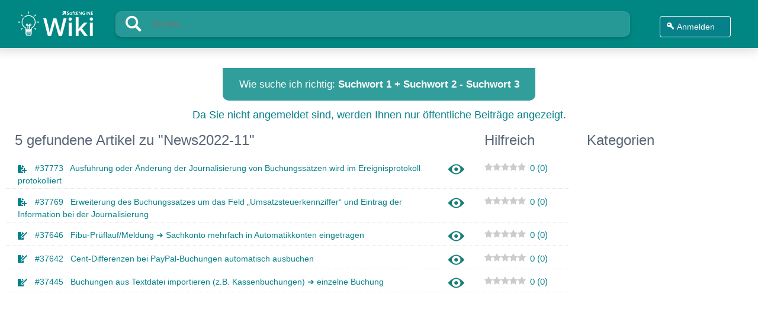

--- FILE ---
content_type: text/html; charset=UTF-8
request_url: https://wiki.softengine.de/wiki/tag/news2022-11/
body_size: 11353
content:
<!DOCTYPE html>
<html>
    <head lang="en">
        <meta charset="UTF-8">
        <meta name="viewport" content="width=device-width, initial-scale=1.0">
        <title>SoftENGINE Wiki</title>
        <link rel="stylesheet" href="https://wiki.softengine.de/wp-content/themes/SE_WIKI-2.0/css/bootstrap.min.css"  media="all"/>
        <link rel="stylesheet" href="https://wiki.softengine.de/wp-content/themes/SE_WIKI-2.0/css/styleguide.css" media="all"/>
        <link rel="stylesheet" href="https://wiki.softengine.de/wp-content/themes/SE_WIKI-2.0/css/font.css"/>
        <link rel="stylesheet" href="https://wiki.softengine.de/wp-content/themes/SE_WIKI-2.0/css/custom.css"/>
        <link rel="stylesheet" href="https://wiki.softengine.de/wp-content/themes/SE_WIKI-2.0/css/directive/progressIndicator.css"/>
        <link rel="stylesheet" href="https://wiki.softengine.de/wp-content/themes/SE_WIKI-2.0/css/print.css" media="print"/>
               
        <script src="https://wiki.softengine.de/wp-content/themes/SE_WIKI-2.0/vendor/fastclick.js"></script>
        <!-- Google Tag Manager -->
        <script>(function(w,d,s,l,i){w[l]=w[l]||[];w[l].push({'gtm.start':
        new Date().getTime(),event:'gtm.js'});var f=d.getElementsByTagName(s)[0],
        j=d.createElement(s),dl=l!='dataLayer'?'&l='+l:'';j.async=true;j.src=
        'https://www.googletagmanager.com/gtm.js?id='+i+dl;f.parentNode.insertBefore(j,f);
        })(window,document,'script','dataLayer','GTM-59TB2VW');</script>
        <!-- End Google Tag Manager -->

        <!-- 
        <script src="/wp-content/plugins/simple-ajax-auth/js/jquery.validate.js"></script>
        <script src="/wp-content/plugins/simple-ajax-auth/js/ajax-auth-script.js"></script>
        <script type="text/javascript" src="/wp-content/plugins/si-captcha-for-wordpress/captcha/si_captcha.js?ver=1458727975"></script>        
        <script data-main="https://wiki.softengine.de/wp-content/themes/SE_WIKI-2.0/se.components.js" src="https://wiki.softengine.de/wp-content/themes/SE_WIKI-2.0/vendor/require.js"></script>
        -->
         <meta name='robots' content='max-image-preview:large' />
<link rel="preload" href="https://wiki.softengine.de/wp-content/plugins/rate-my-post/public/css/fonts/ratemypost.ttf" type="font/ttf" as="font" crossorigin="anonymous">
<!-- Google Tag Manager for WordPress by gtm4wp.com -->
<script data-cfasync="false" data-pagespeed-no-defer>
	var gtm4wp_datalayer_name = "dataLayer";
	var dataLayer = dataLayer || [];
</script>
<!-- End Google Tag Manager for WordPress by gtm4wp.com --><link rel='dns-prefetch' href='//www.google.com' />
<link rel="alternate" type="application/rss+xml" title="wiki.softengine.de &raquo; News2022-11 Schlagwort Feed" href="https://wiki.softengine.de/wiki/tag/news2022-11/feed/" />
<script type="text/javascript">
/* <![CDATA[ */
window._wpemojiSettings = {"baseUrl":"https:\/\/s.w.org\/images\/core\/emoji\/14.0.0\/72x72\/","ext":".png","svgUrl":"https:\/\/s.w.org\/images\/core\/emoji\/14.0.0\/svg\/","svgExt":".svg","source":{"concatemoji":"https:\/\/wiki.softengine.de\/wp-includes\/js\/wp-emoji-release.min.js?ver=6.4.7"}};
/*! This file is auto-generated */
!function(i,n){var o,s,e;function c(e){try{var t={supportTests:e,timestamp:(new Date).valueOf()};sessionStorage.setItem(o,JSON.stringify(t))}catch(e){}}function p(e,t,n){e.clearRect(0,0,e.canvas.width,e.canvas.height),e.fillText(t,0,0);var t=new Uint32Array(e.getImageData(0,0,e.canvas.width,e.canvas.height).data),r=(e.clearRect(0,0,e.canvas.width,e.canvas.height),e.fillText(n,0,0),new Uint32Array(e.getImageData(0,0,e.canvas.width,e.canvas.height).data));return t.every(function(e,t){return e===r[t]})}function u(e,t,n){switch(t){case"flag":return n(e,"\ud83c\udff3\ufe0f\u200d\u26a7\ufe0f","\ud83c\udff3\ufe0f\u200b\u26a7\ufe0f")?!1:!n(e,"\ud83c\uddfa\ud83c\uddf3","\ud83c\uddfa\u200b\ud83c\uddf3")&&!n(e,"\ud83c\udff4\udb40\udc67\udb40\udc62\udb40\udc65\udb40\udc6e\udb40\udc67\udb40\udc7f","\ud83c\udff4\u200b\udb40\udc67\u200b\udb40\udc62\u200b\udb40\udc65\u200b\udb40\udc6e\u200b\udb40\udc67\u200b\udb40\udc7f");case"emoji":return!n(e,"\ud83e\udef1\ud83c\udffb\u200d\ud83e\udef2\ud83c\udfff","\ud83e\udef1\ud83c\udffb\u200b\ud83e\udef2\ud83c\udfff")}return!1}function f(e,t,n){var r="undefined"!=typeof WorkerGlobalScope&&self instanceof WorkerGlobalScope?new OffscreenCanvas(300,150):i.createElement("canvas"),a=r.getContext("2d",{willReadFrequently:!0}),o=(a.textBaseline="top",a.font="600 32px Arial",{});return e.forEach(function(e){o[e]=t(a,e,n)}),o}function t(e){var t=i.createElement("script");t.src=e,t.defer=!0,i.head.appendChild(t)}"undefined"!=typeof Promise&&(o="wpEmojiSettingsSupports",s=["flag","emoji"],n.supports={everything:!0,everythingExceptFlag:!0},e=new Promise(function(e){i.addEventListener("DOMContentLoaded",e,{once:!0})}),new Promise(function(t){var n=function(){try{var e=JSON.parse(sessionStorage.getItem(o));if("object"==typeof e&&"number"==typeof e.timestamp&&(new Date).valueOf()<e.timestamp+604800&&"object"==typeof e.supportTests)return e.supportTests}catch(e){}return null}();if(!n){if("undefined"!=typeof Worker&&"undefined"!=typeof OffscreenCanvas&&"undefined"!=typeof URL&&URL.createObjectURL&&"undefined"!=typeof Blob)try{var e="postMessage("+f.toString()+"("+[JSON.stringify(s),u.toString(),p.toString()].join(",")+"));",r=new Blob([e],{type:"text/javascript"}),a=new Worker(URL.createObjectURL(r),{name:"wpTestEmojiSupports"});return void(a.onmessage=function(e){c(n=e.data),a.terminate(),t(n)})}catch(e){}c(n=f(s,u,p))}t(n)}).then(function(e){for(var t in e)n.supports[t]=e[t],n.supports.everything=n.supports.everything&&n.supports[t],"flag"!==t&&(n.supports.everythingExceptFlag=n.supports.everythingExceptFlag&&n.supports[t]);n.supports.everythingExceptFlag=n.supports.everythingExceptFlag&&!n.supports.flag,n.DOMReady=!1,n.readyCallback=function(){n.DOMReady=!0}}).then(function(){return e}).then(function(){var e;n.supports.everything||(n.readyCallback(),(e=n.source||{}).concatemoji?t(e.concatemoji):e.wpemoji&&e.twemoji&&(t(e.twemoji),t(e.wpemoji)))}))}((window,document),window._wpemojiSettings);
/* ]]> */
</script>
<style id='wp-emoji-styles-inline-css' type='text/css'>

	img.wp-smiley, img.emoji {
		display: inline !important;
		border: none !important;
		box-shadow: none !important;
		height: 1em !important;
		width: 1em !important;
		margin: 0 0.07em !important;
		vertical-align: -0.1em !important;
		background: none !important;
		padding: 0 !important;
	}
</style>
<link rel='stylesheet' id='wp-block-library-css' href='https://wiki.softengine.de/wp-includes/css/dist/block-library/style.min.css?ver=6.4.7' type='text/css' media='all' />
<link rel='stylesheet' id='rate-my-post-css' href='https://wiki.softengine.de/wp-content/plugins/rate-my-post/public/css/rate-my-post.min.css?ver=4.4.3' type='text/css' media='all' />
<style id='classic-theme-styles-inline-css' type='text/css'>
/*! This file is auto-generated */
.wp-block-button__link{color:#fff;background-color:#32373c;border-radius:9999px;box-shadow:none;text-decoration:none;padding:calc(.667em + 2px) calc(1.333em + 2px);font-size:1.125em}.wp-block-file__button{background:#32373c;color:#fff;text-decoration:none}
</style>
<style id='global-styles-inline-css' type='text/css'>
body{--wp--preset--color--black: #000000;--wp--preset--color--cyan-bluish-gray: #abb8c3;--wp--preset--color--white: #ffffff;--wp--preset--color--pale-pink: #f78da7;--wp--preset--color--vivid-red: #cf2e2e;--wp--preset--color--luminous-vivid-orange: #ff6900;--wp--preset--color--luminous-vivid-amber: #fcb900;--wp--preset--color--light-green-cyan: #7bdcb5;--wp--preset--color--vivid-green-cyan: #00d084;--wp--preset--color--pale-cyan-blue: #8ed1fc;--wp--preset--color--vivid-cyan-blue: #0693e3;--wp--preset--color--vivid-purple: #9b51e0;--wp--preset--gradient--vivid-cyan-blue-to-vivid-purple: linear-gradient(135deg,rgba(6,147,227,1) 0%,rgb(155,81,224) 100%);--wp--preset--gradient--light-green-cyan-to-vivid-green-cyan: linear-gradient(135deg,rgb(122,220,180) 0%,rgb(0,208,130) 100%);--wp--preset--gradient--luminous-vivid-amber-to-luminous-vivid-orange: linear-gradient(135deg,rgba(252,185,0,1) 0%,rgba(255,105,0,1) 100%);--wp--preset--gradient--luminous-vivid-orange-to-vivid-red: linear-gradient(135deg,rgba(255,105,0,1) 0%,rgb(207,46,46) 100%);--wp--preset--gradient--very-light-gray-to-cyan-bluish-gray: linear-gradient(135deg,rgb(238,238,238) 0%,rgb(169,184,195) 100%);--wp--preset--gradient--cool-to-warm-spectrum: linear-gradient(135deg,rgb(74,234,220) 0%,rgb(151,120,209) 20%,rgb(207,42,186) 40%,rgb(238,44,130) 60%,rgb(251,105,98) 80%,rgb(254,248,76) 100%);--wp--preset--gradient--blush-light-purple: linear-gradient(135deg,rgb(255,206,236) 0%,rgb(152,150,240) 100%);--wp--preset--gradient--blush-bordeaux: linear-gradient(135deg,rgb(254,205,165) 0%,rgb(254,45,45) 50%,rgb(107,0,62) 100%);--wp--preset--gradient--luminous-dusk: linear-gradient(135deg,rgb(255,203,112) 0%,rgb(199,81,192) 50%,rgb(65,88,208) 100%);--wp--preset--gradient--pale-ocean: linear-gradient(135deg,rgb(255,245,203) 0%,rgb(182,227,212) 50%,rgb(51,167,181) 100%);--wp--preset--gradient--electric-grass: linear-gradient(135deg,rgb(202,248,128) 0%,rgb(113,206,126) 100%);--wp--preset--gradient--midnight: linear-gradient(135deg,rgb(2,3,129) 0%,rgb(40,116,252) 100%);--wp--preset--font-size--small: 13px;--wp--preset--font-size--medium: 20px;--wp--preset--font-size--large: 36px;--wp--preset--font-size--x-large: 42px;--wp--preset--spacing--20: 0.44rem;--wp--preset--spacing--30: 0.67rem;--wp--preset--spacing--40: 1rem;--wp--preset--spacing--50: 1.5rem;--wp--preset--spacing--60: 2.25rem;--wp--preset--spacing--70: 3.38rem;--wp--preset--spacing--80: 5.06rem;--wp--preset--shadow--natural: 6px 6px 9px rgba(0, 0, 0, 0.2);--wp--preset--shadow--deep: 12px 12px 50px rgba(0, 0, 0, 0.4);--wp--preset--shadow--sharp: 6px 6px 0px rgba(0, 0, 0, 0.2);--wp--preset--shadow--outlined: 6px 6px 0px -3px rgba(255, 255, 255, 1), 6px 6px rgba(0, 0, 0, 1);--wp--preset--shadow--crisp: 6px 6px 0px rgba(0, 0, 0, 1);}:where(.is-layout-flex){gap: 0.5em;}:where(.is-layout-grid){gap: 0.5em;}body .is-layout-flow > .alignleft{float: left;margin-inline-start: 0;margin-inline-end: 2em;}body .is-layout-flow > .alignright{float: right;margin-inline-start: 2em;margin-inline-end: 0;}body .is-layout-flow > .aligncenter{margin-left: auto !important;margin-right: auto !important;}body .is-layout-constrained > .alignleft{float: left;margin-inline-start: 0;margin-inline-end: 2em;}body .is-layout-constrained > .alignright{float: right;margin-inline-start: 2em;margin-inline-end: 0;}body .is-layout-constrained > .aligncenter{margin-left: auto !important;margin-right: auto !important;}body .is-layout-constrained > :where(:not(.alignleft):not(.alignright):not(.alignfull)){max-width: var(--wp--style--global--content-size);margin-left: auto !important;margin-right: auto !important;}body .is-layout-constrained > .alignwide{max-width: var(--wp--style--global--wide-size);}body .is-layout-flex{display: flex;}body .is-layout-flex{flex-wrap: wrap;align-items: center;}body .is-layout-flex > *{margin: 0;}body .is-layout-grid{display: grid;}body .is-layout-grid > *{margin: 0;}:where(.wp-block-columns.is-layout-flex){gap: 2em;}:where(.wp-block-columns.is-layout-grid){gap: 2em;}:where(.wp-block-post-template.is-layout-flex){gap: 1.25em;}:where(.wp-block-post-template.is-layout-grid){gap: 1.25em;}.has-black-color{color: var(--wp--preset--color--black) !important;}.has-cyan-bluish-gray-color{color: var(--wp--preset--color--cyan-bluish-gray) !important;}.has-white-color{color: var(--wp--preset--color--white) !important;}.has-pale-pink-color{color: var(--wp--preset--color--pale-pink) !important;}.has-vivid-red-color{color: var(--wp--preset--color--vivid-red) !important;}.has-luminous-vivid-orange-color{color: var(--wp--preset--color--luminous-vivid-orange) !important;}.has-luminous-vivid-amber-color{color: var(--wp--preset--color--luminous-vivid-amber) !important;}.has-light-green-cyan-color{color: var(--wp--preset--color--light-green-cyan) !important;}.has-vivid-green-cyan-color{color: var(--wp--preset--color--vivid-green-cyan) !important;}.has-pale-cyan-blue-color{color: var(--wp--preset--color--pale-cyan-blue) !important;}.has-vivid-cyan-blue-color{color: var(--wp--preset--color--vivid-cyan-blue) !important;}.has-vivid-purple-color{color: var(--wp--preset--color--vivid-purple) !important;}.has-black-background-color{background-color: var(--wp--preset--color--black) !important;}.has-cyan-bluish-gray-background-color{background-color: var(--wp--preset--color--cyan-bluish-gray) !important;}.has-white-background-color{background-color: var(--wp--preset--color--white) !important;}.has-pale-pink-background-color{background-color: var(--wp--preset--color--pale-pink) !important;}.has-vivid-red-background-color{background-color: var(--wp--preset--color--vivid-red) !important;}.has-luminous-vivid-orange-background-color{background-color: var(--wp--preset--color--luminous-vivid-orange) !important;}.has-luminous-vivid-amber-background-color{background-color: var(--wp--preset--color--luminous-vivid-amber) !important;}.has-light-green-cyan-background-color{background-color: var(--wp--preset--color--light-green-cyan) !important;}.has-vivid-green-cyan-background-color{background-color: var(--wp--preset--color--vivid-green-cyan) !important;}.has-pale-cyan-blue-background-color{background-color: var(--wp--preset--color--pale-cyan-blue) !important;}.has-vivid-cyan-blue-background-color{background-color: var(--wp--preset--color--vivid-cyan-blue) !important;}.has-vivid-purple-background-color{background-color: var(--wp--preset--color--vivid-purple) !important;}.has-black-border-color{border-color: var(--wp--preset--color--black) !important;}.has-cyan-bluish-gray-border-color{border-color: var(--wp--preset--color--cyan-bluish-gray) !important;}.has-white-border-color{border-color: var(--wp--preset--color--white) !important;}.has-pale-pink-border-color{border-color: var(--wp--preset--color--pale-pink) !important;}.has-vivid-red-border-color{border-color: var(--wp--preset--color--vivid-red) !important;}.has-luminous-vivid-orange-border-color{border-color: var(--wp--preset--color--luminous-vivid-orange) !important;}.has-luminous-vivid-amber-border-color{border-color: var(--wp--preset--color--luminous-vivid-amber) !important;}.has-light-green-cyan-border-color{border-color: var(--wp--preset--color--light-green-cyan) !important;}.has-vivid-green-cyan-border-color{border-color: var(--wp--preset--color--vivid-green-cyan) !important;}.has-pale-cyan-blue-border-color{border-color: var(--wp--preset--color--pale-cyan-blue) !important;}.has-vivid-cyan-blue-border-color{border-color: var(--wp--preset--color--vivid-cyan-blue) !important;}.has-vivid-purple-border-color{border-color: var(--wp--preset--color--vivid-purple) !important;}.has-vivid-cyan-blue-to-vivid-purple-gradient-background{background: var(--wp--preset--gradient--vivid-cyan-blue-to-vivid-purple) !important;}.has-light-green-cyan-to-vivid-green-cyan-gradient-background{background: var(--wp--preset--gradient--light-green-cyan-to-vivid-green-cyan) !important;}.has-luminous-vivid-amber-to-luminous-vivid-orange-gradient-background{background: var(--wp--preset--gradient--luminous-vivid-amber-to-luminous-vivid-orange) !important;}.has-luminous-vivid-orange-to-vivid-red-gradient-background{background: var(--wp--preset--gradient--luminous-vivid-orange-to-vivid-red) !important;}.has-very-light-gray-to-cyan-bluish-gray-gradient-background{background: var(--wp--preset--gradient--very-light-gray-to-cyan-bluish-gray) !important;}.has-cool-to-warm-spectrum-gradient-background{background: var(--wp--preset--gradient--cool-to-warm-spectrum) !important;}.has-blush-light-purple-gradient-background{background: var(--wp--preset--gradient--blush-light-purple) !important;}.has-blush-bordeaux-gradient-background{background: var(--wp--preset--gradient--blush-bordeaux) !important;}.has-luminous-dusk-gradient-background{background: var(--wp--preset--gradient--luminous-dusk) !important;}.has-pale-ocean-gradient-background{background: var(--wp--preset--gradient--pale-ocean) !important;}.has-electric-grass-gradient-background{background: var(--wp--preset--gradient--electric-grass) !important;}.has-midnight-gradient-background{background: var(--wp--preset--gradient--midnight) !important;}.has-small-font-size{font-size: var(--wp--preset--font-size--small) !important;}.has-medium-font-size{font-size: var(--wp--preset--font-size--medium) !important;}.has-large-font-size{font-size: var(--wp--preset--font-size--large) !important;}.has-x-large-font-size{font-size: var(--wp--preset--font-size--x-large) !important;}
.wp-block-navigation a:where(:not(.wp-element-button)){color: inherit;}
:where(.wp-block-post-template.is-layout-flex){gap: 1.25em;}:where(.wp-block-post-template.is-layout-grid){gap: 1.25em;}
:where(.wp-block-columns.is-layout-flex){gap: 2em;}:where(.wp-block-columns.is-layout-grid){gap: 2em;}
.wp-block-pullquote{font-size: 1.5em;line-height: 1.6;}
</style>
<link rel='stylesheet' id='encyclopedia-css' href='https://wiki.softengine.de/wp-content/plugins/encyclopedia-pro/assets/css/encyclopedia.css?ver=6.4.7' type='text/css' media='all' />
<link rel='stylesheet' id='pdfprnt_frontend-css' href='https://wiki.softengine.de/wp-content/plugins/pdf-print/css/frontend.css?ver=2.4.5' type='text/css' media='all' />
<link rel='stylesheet' id='ppress-frontend-css' href='https://wiki.softengine.de/wp-content/plugins/wp-user-avatar/assets/css/frontend.min.css?ver=4.16.7' type='text/css' media='all' />
<link rel='stylesheet' id='ppress-flatpickr-css' href='https://wiki.softengine.de/wp-content/plugins/wp-user-avatar/assets/flatpickr/flatpickr.min.css?ver=4.16.7' type='text/css' media='all' />
<link rel='stylesheet' id='ppress-select2-css' href='https://wiki.softengine.de/wp-content/plugins/wp-user-avatar/assets/select2/select2.min.css?ver=6.4.7' type='text/css' media='all' />
<link rel='stylesheet' id='wp-members-css' href='https://wiki.softengine.de/wp-content/plugins/wp-members/assets/css/forms/generic-no-float.min.css?ver=3.5.4.3' type='text/css' media='all' />

<!-- Script Handles: rate-my-post || jquery || ppress-flatpickr || ppress-select2 || ppress-frontend-script || google-invisible-recaptcha || gtm4wp-form-move-tracker || gtm4wp-additional-datalayer-pushes ||  -->
<script type="text/javascript" src="https://wiki.softengine.de/wp-includes/js/jquery/jquery.min.js?ver=3.7.1" id="jquery-core-js"></script>
<script type="text/javascript" src="https://wiki.softengine.de/wp-includes/js/jquery/jquery-migrate.min.js?ver=3.4.1" id="jquery-migrate-js"></script>
<script type="text/javascript" src="https://wiki.softengine.de/wp-content/plugins/wp-user-avatar/assets/flatpickr/flatpickr.min.js?ver=4.16.7" id="ppress-flatpickr-js"></script>
<script type="text/javascript" src="https://wiki.softengine.de/wp-content/plugins/wp-user-avatar/assets/select2/select2.min.js?ver=4.16.7" id="ppress-select2-js"></script>
<link rel="https://api.w.org/" href="https://wiki.softengine.de/wp-json/" /><link rel="alternate" type="application/json" href="https://wiki.softengine.de/wp-json/wp/v2/encyclopedia-tag/26445" /><link rel="EditURI" type="application/rsd+xml" title="RSD" href="https://wiki.softengine.de/xmlrpc.php?rsd" />
<meta name="generator" content="WordPress 6.4.7" />
<script type="text/javascript">
(function(url){
	if(/(?:Chrome\/26\.0\.1410\.63 Safari\/537\.31|WordfenceTestMonBot)/.test(navigator.userAgent)){ return; }
	var addEvent = function(evt, handler) {
		if (window.addEventListener) {
			document.addEventListener(evt, handler, false);
		} else if (window.attachEvent) {
			document.attachEvent('on' + evt, handler);
		}
	};
	var removeEvent = function(evt, handler) {
		if (window.removeEventListener) {
			document.removeEventListener(evt, handler, false);
		} else if (window.detachEvent) {
			document.detachEvent('on' + evt, handler);
		}
	};
	var evts = 'contextmenu dblclick drag dragend dragenter dragleave dragover dragstart drop keydown keypress keyup mousedown mousemove mouseout mouseover mouseup mousewheel scroll'.split(' ');
	var logHuman = function() {
		if (window.wfLogHumanRan) { return; }
		window.wfLogHumanRan = true;
		var wfscr = document.createElement('script');
		wfscr.type = 'text/javascript';
		wfscr.async = true;
		wfscr.src = url + '&r=' + Math.random();
		(document.getElementsByTagName('head')[0]||document.getElementsByTagName('body')[0]).appendChild(wfscr);
		for (var i = 0; i < evts.length; i++) {
			removeEvent(evts[i], logHuman);
		}
	};
	for (var i = 0; i < evts.length; i++) {
		addEvent(evts[i], logHuman);
	}
})('//wiki.softengine.de/?wordfence_lh=1&hid=99C2059D21A109856EB7CF368EB56FF9');
</script>
<!-- Google Tag Manager for WordPress by gtm4wp.com -->
<!-- GTM Container placement set to manual -->
<script data-cfasync="false" data-pagespeed-no-defer type="text/javascript">
	var dataLayer_content = {"pagePostType":"encyclopedia","pagePostType2":"tax-encyclopedia","pageCategory":["finanzbuchhaltung","verfahrensdokumentation"]};
	dataLayer.push( dataLayer_content );
</script>
<script data-cfasync="false" data-pagespeed-no-defer type="text/javascript">
(function(w,d,s,l,i){w[l]=w[l]||[];w[l].push({'gtm.start':
new Date().getTime(),event:'gtm.js'});var f=d.getElementsByTagName(s)[0],
j=d.createElement(s),dl=l!='dataLayer'?'&l='+l:'';j.async=true;j.src=
'//www.googletagmanager.com/gtm.js?id='+i+dl;f.parentNode.insertBefore(j,f);
})(window,document,'script','dataLayer','GTM-59TB2VW');
</script>
<!-- End Google Tag Manager for WordPress by gtm4wp.com --><meta name="generator" content="Powered by WPBakery Page Builder - drag and drop page builder for WordPress."/>
<link rel="icon" href="https://wiki.softengine.de/wp-content/uploads/2018/11/cropped-Pfeil_Vektor_gruen-32x32.png" sizes="32x32" />
<link rel="icon" href="https://wiki.softengine.de/wp-content/uploads/2018/11/cropped-Pfeil_Vektor_gruen-192x192.png" sizes="192x192" />
<link rel="apple-touch-icon" href="https://wiki.softengine.de/wp-content/uploads/2018/11/cropped-Pfeil_Vektor_gruen-180x180.png" />
<meta name="msapplication-TileImage" content="https://wiki.softengine.de/wp-content/uploads/2018/11/cropped-Pfeil_Vektor_gruen-270x270.png" />
<noscript><style> .wpb_animate_when_almost_visible { opacity: 1; }</style></noscript>    </head>
        
    <body class="se-body">
        <!-- Google Tag Manager (noscript) -->
        <noscript><iframe src="https://www.googletagmanager.com/ns.html?id=GTM-59TB2VW"
        height="0" width="0" style="display:none;visibility:hidden"></iframe></noscript>
        <!-- End Google Tag Manager (noscript) -->
        <script>var ajaxurl = 'https://wiki.softengine.de/wp-admin/admin-ajax.php';</script>
        <div class="se-menu row">
            <!-- wordpress menu bei dem man seite bearbeiten kann usw   
            <div class="se-menu-inner row">               
                <div class="col-xs-3"></div>               -->
                <div class="se-menu-logo">
                    <a href="/"><img style="width:66px;" src="https://wiki.softengine.de/wp-content/themes/SE_WIKI-2.0/img/logo_neu.png"></a>
                </div>
            
                <div class="row">
                    <div id="wikisearch" class="col-xs-8" >
                                <form method="get" id="searchform" action="https://wiki.softengine.de/">
                <div class="se-icon-textfield">  
                    <i class="icon-search"></i>
                    <input name="s" id="s" value="" auto-complete="" class="se-textfield ng-isolate-scope" type="text" placeholder="Suche ..." autocomplete="off" style="margin-top: 5px; cursor: auto; background-attachment: scroll; background-position: 100% 50%; background-repeat: no-repeat;">
                    <input name="encyclopedia-category" id="category_filter" type="hidden" value="" />
                    <input name="encyclopedia-tag" id="encyclopedia-tag_filter" type="hidden" value="" />                    
                </div>
        </form>


                    </div>                


                                                        <div class="col-xs-3 se-menu-logo">
                                    <a class="se-button primary small weiss" style="margin-top: 8px;" href="/wp-login.php?redirect_to=/wiki/tag/news2022-11/"><i class="icon-key"></i> <span class="anmelden">Anmelden</span></a> <!-- data-se-dialog-show data-id="teste"  -->
                                </div>
                                                                
                </div>   
                <div id="menue">
                    <a href="/wp-admin/"><img src="https://wiki.softengine.de/wp-content/themes/SE_WIKI-2.0/img/menu.png" width="150" height="40"></a>
                </div>
                        <div id="akttitel">Aktuelle Themen</div>         </div>
        <!--Hendrick Content-->
        <!-- content bereich -->




<div class="gleichhoch">
     
    <div class="spaltegleich se-content " id="contentrechts" > 
    <p id="searchdescunter">Wie suche ich richtig: <b>Suchwort 1 + Suchwort 2 - Suchwort 3</b></p>
                                                <div class="container">

                                <p class="se-paragraph se-text-center nolog" style="margin-bottom:0">Da Sie nicht angemeldet sind, werden Ihnen nur öffentliche Beiträge angezeigt.</p>

                        </div>
                    
        <div class="row se-layouting-padding-15 topic3col">        
            <div class="col-md-9 min400">
            
                <div class="row">
                    <div class="col-md-10 description se-color-green se-text-left ng-binding">
                            <h2 class="se-headline sub se-text-left">5 gefundene Artikel
                            
                             zu "News2022-11"                            
                            
                            
                            
                            </h2>
                    </div>
                    <div id="hilfreich" class="col-md-2 description se-color-green se-text-left ng-binding">
                            <h2 class="se-headline sub se-text-left">Hilfreich</h2>
                    </div>     
                </div>            
            


                <div class="se-border-color-lightgray se-layouting-artikel-padding">
                    
                        
                                    <div class="row row-gray">

                                        <div class="col-md-10 description se-color-green se-text-left ng-binding">                                            
                                            <div class="row">
                                                <div class="col-md-11 description se-color-green se-text-left ng-binding">    
                                                <img src="https://wiki.softengine.de/wp-content/themes/SE_WIKI-2.0/img/new-post.png" title="neu angelegt">                                          
                                                <a href="https://wiki.softengine.de/37773/">#37773 &nbsp; Ausführung oder Änderung der Journalisierung von Buchungssätzen wird im Ereignisprotokoll protokolliert</a><br>
                                                   
                                                </div>
                                                <div class="col-md-1 description se-color-green se-text-right ng-binding wfokus" id="funktion1">
                                                   <img src="https://wiki.softengine.de/wp-content/themes/SE_WIKI-2.0/img/vorschau.png ">
                                                </div>
                                            </div>
                                        </div>

                                        <div class="col-md-2 description se-color-green se-text-left ng-binding ">
                                        <!-- Rate my Post Plugin - Results Widget --><div  class="rmp-results-widget js-rmp-results-widget js-rmp-results-widget--37773 rmp-results-widget--not-rated"  data-post-id="37773">  <div class="rmp-results-widget__visual-rating">    <i class="js-rmp-results-icon rmp-icon rmp-icon--ratings rmp-icon--star "></i><i class="js-rmp-results-icon rmp-icon rmp-icon--ratings rmp-icon--star "></i><i class="js-rmp-results-icon rmp-icon rmp-icon--ratings rmp-icon--star "></i><i class="js-rmp-results-icon rmp-icon rmp-icon--ratings rmp-icon--star "></i><i class="js-rmp-results-icon rmp-icon rmp-icon--ratings rmp-icon--star "></i>  </div>  <div class="rmp-results-widget__avg-rating">    <span class="js-rmp-avg-rating">      0    </span>  </div>  <div class="rmp-results-widget__vote-count">    (<span class="js-rmp-vote-count">0</span>)  </div></div>                                        </div>
                                        

                                    </div>
                                    <div class="wfunk whide" id="funk1" >
                                        <span id="close" onclick="jQuery(this).parent().addClass('whide');">x</span>
                                        <h3 style="color: #068189;">Ausführung oder Änderung der Journalisierung von Buchungssätzen wird im Ereignisprotokoll protokolliert</h3><p>Das Ereignisprotokoll stellt Informationen über wichtige Datenänderungen zur Verfügung.</p>
<p>In diesem Rahmen wurde ab Rev. 77353 BETA das Protokoll erweitert.</p>
<p>Sie finden das Ereignisprotokoll im Menü &#8222;Extras&#8220;.</p>
<p><img fetchpriority="high" decoding="async" class="alignnone size-full wp-image-37774" src="/wp-content/uploads/2022/12/2022-12-16_14-47-41.png" alt="" width="1354" height="437" srcset="https://wiki.softengine.de/wp-content/uploads/2022/12/2022-12-16_14-47-41.png 1354w, https://wiki.softengine.de/wp-content/uploads/2022/12/2022-12-16_14-47-41-300x97.png 300w, https://wiki.softengine.de/wp-content/uploads/2022/12/2022-12-16_14-47-41-1024x330.png 1024w, https://wiki.softengine.de/wp-content/uploads/2022/12/2022-12-16_14-47-41-768x248.png 768w" sizes="(max-width: 1354px) 100vw, 1354px" /></p>
<p>Wählen Sie nach dem Start der Funktion den Datumsbereich und die Datenbereiche, welche angezeigt werden sollen (im Beispiel die Finanzbuchhaltung):</p>
<p><img decoding="async" class="alignnone size-full wp-image-37776" src="/wp-content/uploads/2022/12/2022-12-16_14-48-16.png" alt="" width="770" height="556" srcset="https://wiki.softengine.de/wp-content/uploads/2022/12/2022-12-16_14-48-16.png 770w, https://wiki.softengine.de/wp-content/uploads/2022/12/2022-12-16_14-48-16-300x217.png 300w, https://wiki.softengine.de/wp-content/uploads/2022/12/2022-12-16_14-48-16-768x555.png 768w" sizes="(max-width: 770px) 100vw, 770px" /></p>
<p>Neu ist nun, dass Vorgänge der Journalisierung mit aufgeführt werden:</p>
<p><img decoding="async" class="alignnone size-full wp-image-37777" src="/wp-content/uploads/2022/12/2022-12-16_14-48-26.png" alt="" width="1451" height="208" srcset="https://wiki.softengine.de/wp-content/uploads/2022/12/2022-12-16_14-48-26.png 1451w, https://wiki.softengine.de/wp-content/uploads/2022/12/2022-12-16_14-48-26-300x43.png 300w, https://wiki.softengine.de/wp-content/uploads/2022/12/2022-12-16_14-48-26-1024x147.png 1024w, https://wiki.softengine.de/wp-content/uploads/2022/12/2022-12-16_14-48-26-768x110.png 768w" sizes="(max-width: 1451px) 100vw, 1451px" /></p>
<p>Hier sehen Sie dien Vorgang nochmals am Beispiel der WEBWARE:</p>
<div style="padding: 56.25% 0 0 0; position: relative;"></div>
<p>&nbsp;&nbsp;&hellip;<br> <a href="https://wiki.softengine.de/37773/" class="read-more">[weiterlesen] </a></p>                                    </div>

                                    
                                    <div class="row row-gray">

                                        <div class="col-md-10 description se-color-green se-text-left ng-binding">                                            
                                            <div class="row">
                                                <div class="col-md-11 description se-color-green se-text-left ng-binding">    
                                                <img src="https://wiki.softengine.de/wp-content/themes/SE_WIKI-2.0/img/new-post.png" title="neu angelegt">                                          
                                                <a href="https://wiki.softengine.de/37769/">#37769 &nbsp; Erweiterung des Buchungssatzes um das Feld &#8222;Umsatzsteuerkennziffer&#8220; und Eintrag der Information bei der Journalisierung</a><br>
                                                   
                                                </div>
                                                <div class="col-md-1 description se-color-green se-text-right ng-binding wfokus" id="funktion2">
                                                   <img src="https://wiki.softengine.de/wp-content/themes/SE_WIKI-2.0/img/vorschau.png ">
                                                </div>
                                            </div>
                                        </div>

                                        <div class="col-md-2 description se-color-green se-text-left ng-binding ">
                                        <!-- Rate my Post Plugin - Results Widget --><div  class="rmp-results-widget js-rmp-results-widget js-rmp-results-widget--37769 rmp-results-widget--not-rated"  data-post-id="37769">  <div class="rmp-results-widget__visual-rating">    <i class="js-rmp-results-icon rmp-icon rmp-icon--ratings rmp-icon--star "></i><i class="js-rmp-results-icon rmp-icon rmp-icon--ratings rmp-icon--star "></i><i class="js-rmp-results-icon rmp-icon rmp-icon--ratings rmp-icon--star "></i><i class="js-rmp-results-icon rmp-icon rmp-icon--ratings rmp-icon--star "></i><i class="js-rmp-results-icon rmp-icon rmp-icon--ratings rmp-icon--star "></i>  </div>  <div class="rmp-results-widget__avg-rating">    <span class="js-rmp-avg-rating">      0    </span>  </div>  <div class="rmp-results-widget__vote-count">    (<span class="js-rmp-vote-count">0</span>)  </div></div>                                        </div>
                                        

                                    </div>
                                    <div class="wfunk whide" id="funk2" >
                                        <span id="close" onclick="jQuery(this).parent().addClass('whide');">x</span>
                                        <h3 style="color: #068189;">Erweiterung des Buchungssatzes um das Feld &#8222;Umsatzsteuerkennziffer&#8220; und Eintrag der Information bei der Journalisierung</h3><p>Die Vorgaben, welche Daten bei Übergabe einer GDPdU-Datei enthalten sein müssen, ändern sich regelmäßig.<br />
In die Liste künftiger Datenausgaben wurde auch die Umsatzsteuerkennziffer aufgenommen. Diese soll für Buchungssätze, deren Konto eine Steuerbuchung auslöst enthalten sein.</p>
<p>Aus diesem Grund wurde das Feld FBU_4393_4 eingeführt.</p>
<p>Bei einer Journalisierung (Voraussetzung für den Export und für die Umsatzsteuervoranmeldung) wird dieses Feld mit der Umsatzsteuerkennziffer gefüllt.&nbsp;&nbsp;&hellip;<br> <a href="https://wiki.softengine.de/37769/" class="read-more">[weiterlesen] </a></p>                                    </div>

                                    
                                    <div class="row row-gray">

                                        <div class="col-md-10 description se-color-green se-text-left ng-binding">                                            
                                            <div class="row">
                                                <div class="col-md-11 description se-color-green se-text-left ng-binding">    
                                                <img src="https://wiki.softengine.de/wp-content/themes/SE_WIKI-2.0/img/modified-post.png" title="vor kurzem ge&auml;ndert">                                          
                                                <a href="https://wiki.softengine.de/37646/">#37646 &nbsp; Fibu-Prüflauf/Meldung ➜ Sachkonto mehrfach in Automatikkonten eingetragen</a><br>
                                                   
                                                </div>
                                                <div class="col-md-1 description se-color-green se-text-right ng-binding wfokus" id="funktion3">
                                                   <img src="https://wiki.softengine.de/wp-content/themes/SE_WIKI-2.0/img/vorschau.png ">
                                                </div>
                                            </div>
                                        </div>

                                        <div class="col-md-2 description se-color-green se-text-left ng-binding ">
                                        <!-- Rate my Post Plugin - Results Widget --><div  class="rmp-results-widget js-rmp-results-widget js-rmp-results-widget--37646 rmp-results-widget--not-rated"  data-post-id="37646">  <div class="rmp-results-widget__visual-rating">    <i class="js-rmp-results-icon rmp-icon rmp-icon--ratings rmp-icon--star "></i><i class="js-rmp-results-icon rmp-icon rmp-icon--ratings rmp-icon--star "></i><i class="js-rmp-results-icon rmp-icon rmp-icon--ratings rmp-icon--star "></i><i class="js-rmp-results-icon rmp-icon rmp-icon--ratings rmp-icon--star "></i><i class="js-rmp-results-icon rmp-icon rmp-icon--ratings rmp-icon--star "></i>  </div>  <div class="rmp-results-widget__avg-rating">    <span class="js-rmp-avg-rating">      0    </span>  </div>  <div class="rmp-results-widget__vote-count">    (<span class="js-rmp-vote-count">0</span>)  </div></div>                                        </div>
                                        

                                    </div>
                                    <div class="wfunk whide" id="funk3" >
                                        <span id="close" onclick="jQuery(this).parent().addClass('whide');">x</span>
                                        <h3 style="color: #068189;">Fibu-Prüflauf/Meldung ➜ Sachkonto mehrfach in Automatikkonten eingetragen</h3><p>In den Basisdaten der Finanzbuchhaltung lassen sich Konten für automatisch erzeugte Buchungen festlegen.</p>
<p><img loading="lazy" decoding="async" class="alignnone size-full wp-image-37647" src="/wp-content/uploads/2022/11/2022-11-21_17-43-53.png" alt="" width="1030" height="557" srcset="https://wiki.softengine.de/wp-content/uploads/2022/11/2022-11-21_17-43-53.png 1030w, https://wiki.softengine.de/wp-content/uploads/2022/11/2022-11-21_17-43-53-300x162.png 300w, https://wiki.softengine.de/wp-content/uploads/2022/11/2022-11-21_17-43-53-1024x554.png 1024w, https://wiki.softengine.de/wp-content/uploads/2022/11/2022-11-21_17-43-53-768x415.png 768w" sizes="(max-width: 1030px) 100vw, 1030px" /></p>
<p>Hier können Konten auch mehrfach eingetragen werden.</p>
<p><img loading="lazy" decoding="async" class="alignnone size-full wp-image-37648" src="/wp-content/uploads/2022/11/2022-11-21_17-54-40.png" alt="" width="647" height="712" srcset="https://wiki.softengine.de/wp-content/uploads/2022/11/2022-11-21_17-54-40.png 647w, https://wiki.softengine.de/wp-content/uploads/2022/11/2022-11-21_17-54-40-273x300.png 273w" sizes="(max-width: 647px) 100vw, 647px" /></p>
<p>Grundsätzlich kann das möglich sein, es ist aber im Regelfall so, dass Konten in diesem Bereich nicht doppelt vorhanden sind.</p>
<p>Ab BETA Revision 77595 werden die Eintragungen der Konten geprüft.</p>
<p>So erfolgt beim Verlassen der Automatikkonten eine Prüfung mit einem Hinweis, sobald Mehrfacheinträge gefunden werden.&nbsp;&nbsp;&hellip;<br> <a href="https://wiki.softengine.de/37646/" class="read-more">[weiterlesen] </a></p>                                    </div>

                                    
                                    <div class="row row-gray">

                                        <div class="col-md-10 description se-color-green se-text-left ng-binding">                                            
                                            <div class="row">
                                                <div class="col-md-11 description se-color-green se-text-left ng-binding">    
                                                <img src="https://wiki.softengine.de/wp-content/themes/SE_WIKI-2.0/img/modified-post.png" title="vor kurzem ge&auml;ndert">                                          
                                                <a href="https://wiki.softengine.de/37642/">#37642 &nbsp; Cent-Differenzen bei PayPal-Buchungen automatisch ausbuchen</a><br>
                                                   
                                                </div>
                                                <div class="col-md-1 description se-color-green se-text-right ng-binding wfokus" id="funktion4">
                                                   <img src="https://wiki.softengine.de/wp-content/themes/SE_WIKI-2.0/img/vorschau.png ">
                                                </div>
                                            </div>
                                        </div>

                                        <div class="col-md-2 description se-color-green se-text-left ng-binding ">
                                        <!-- Rate my Post Plugin - Results Widget --><div  class="rmp-results-widget js-rmp-results-widget js-rmp-results-widget--37642 rmp-results-widget--not-rated"  data-post-id="37642">  <div class="rmp-results-widget__visual-rating">    <i class="js-rmp-results-icon rmp-icon rmp-icon--ratings rmp-icon--star "></i><i class="js-rmp-results-icon rmp-icon rmp-icon--ratings rmp-icon--star "></i><i class="js-rmp-results-icon rmp-icon rmp-icon--ratings rmp-icon--star "></i><i class="js-rmp-results-icon rmp-icon rmp-icon--ratings rmp-icon--star "></i><i class="js-rmp-results-icon rmp-icon rmp-icon--ratings rmp-icon--star "></i>  </div>  <div class="rmp-results-widget__avg-rating">    <span class="js-rmp-avg-rating">      0    </span>  </div>  <div class="rmp-results-widget__vote-count">    (<span class="js-rmp-vote-count">0</span>)  </div></div>                                        </div>
                                        

                                    </div>
                                    <div class="wfunk whide" id="funk4" >
                                        <span id="close" onclick="jQuery(this).parent().addClass('whide');">x</span>
                                        <h3 style="color: #068189;">Cent-Differenzen bei PayPal-Buchungen automatisch ausbuchen</h3><p>Die Maske &#8222;Profi-Einstellungen&#8220; wurde nochmals erweitert.<br />
Die komplette Beschreibung finden Sie hier:<br />
https://wiki.softengine.de/38415/</p>
<p>Bei Shopbelegen, die per PayPal bezahlt werden, wird auf dem PayPal-Konto ein geringerer Betrag als der von den Kunden bezahlte gutgeschrieben.<br />
PayPal reduziert den gezahlten Betrag um die anfallenden Gebühren.</p>
<p>Beim Abholen der PayPal-Informationen kann es vorkommen, dass der ausgezahlte Betrag + PayPal-Gebühr ungleich dem Belegbetrag sind. Diese Differenz ist meist nur 1 oder 2 Cent und entsteht durch Rundungen in der Gebührenberechnung.&nbsp;&nbsp;&hellip;<br> <a href="https://wiki.softengine.de/37642/" class="read-more">[weiterlesen] </a></p>                                    </div>

                                    
                                    <div class="row row-gray">

                                        <div class="col-md-10 description se-color-green se-text-left ng-binding">                                            
                                            <div class="row">
                                                <div class="col-md-11 description se-color-green se-text-left ng-binding">    
                                                <img src="https://wiki.softengine.de/wp-content/themes/SE_WIKI-2.0/img/modified-post.png" title="vor kurzem ge&auml;ndert">                                          
                                                <a href="https://wiki.softengine.de/37445/">#37445 &nbsp; Buchungen aus Textdatei importieren (z.B. Kassenbuchungen) ➜ einzelne Buchung</a><br>
                                                   
                                                </div>
                                                <div class="col-md-1 description se-color-green se-text-right ng-binding wfokus" id="funktion5">
                                                   <img src="https://wiki.softengine.de/wp-content/themes/SE_WIKI-2.0/img/vorschau.png ">
                                                </div>
                                            </div>
                                        </div>

                                        <div class="col-md-2 description se-color-green se-text-left ng-binding ">
                                        <!-- Rate my Post Plugin - Results Widget --><div  class="rmp-results-widget js-rmp-results-widget js-rmp-results-widget--37445 rmp-results-widget--not-rated"  data-post-id="37445">  <div class="rmp-results-widget__visual-rating">    <i class="js-rmp-results-icon rmp-icon rmp-icon--ratings rmp-icon--star "></i><i class="js-rmp-results-icon rmp-icon rmp-icon--ratings rmp-icon--star "></i><i class="js-rmp-results-icon rmp-icon rmp-icon--ratings rmp-icon--star "></i><i class="js-rmp-results-icon rmp-icon rmp-icon--ratings rmp-icon--star "></i><i class="js-rmp-results-icon rmp-icon rmp-icon--ratings rmp-icon--star "></i>  </div>  <div class="rmp-results-widget__avg-rating">    <span class="js-rmp-avg-rating">      0    </span>  </div>  <div class="rmp-results-widget__vote-count">    (<span class="js-rmp-vote-count">0</span>)  </div></div>                                        </div>
                                        

                                    </div>
                                    <div class="wfunk whide" id="funk5" >
                                        <span id="close" onclick="jQuery(this).parent().addClass('whide');">x</span>
                                        <h3 style="color: #068189;">Buchungen aus Textdatei importieren (z.B. Kassenbuchungen) ➜ einzelne Buchung</h3><p>Dieser Artikel erläutert Ihnen, wie eine einzelne (auch zusammengesetzte) Buchung aus einer Textdatei importiert wird.</p>
<p>Achtung! Die hier beschriebene Form wurde mit Revision 83954 BETA nochmal erweitert.<br />
So sind nun auch Importe mehrerer Buchungen möglich.<br />
Sie finden die neue Beschreibung in diesem WIKI:<br />
<strong>https://wiki.softengine.de/38972/</strong></p>
<p>Der Import für mehrere Buchungen wird in diesem WIKI-Artikel erläutert (vor Rev. 83954 BETA).</p>
<p>Im Gegensatz zum Import mehrerer Buchungen wird in der Variante &#8222;Einzelne Buchung importieren&#8220; nur eine Buchung importiert.&nbsp;&nbsp;&hellip;<br> <a href="https://wiki.softengine.de/37445/" class="read-more">[weiterlesen] </a></p>                                    </div>

                                    <br><br>                    

                </div>  
            </div>
            <div class="col-md-3 max400" style="padding-bottom: 20px;">
                    <h2 class="se-headline sub se-text-left paddleft15">Kategorien</h2>
                    <div class="se-border-color-lightgray templatesearcharchive">   
                                            </div>
                </div>  
        </div>
    </div>

</div>


</div>


        <!-- Content ändern-->
       
        <script type="text/javascript" id="rate-my-post-js-extra">
/* <![CDATA[ */
var rmp_frontend = {"admin_ajax":"https:\/\/wiki.softengine.de\/wp-admin\/admin-ajax.php","postID":"37773","noVotes":"Bisher keine Bewertungen! Sei der Erste, der diesen Beitrag bewertet.","cookie":"Du hast diesen Beitrag bereits bewertet! Diese Bewertung wird nicht gez\u00e4hlt!","afterVote":"Danke f\u00fcr die Bewertung!","notShowRating":"1","social":"1","feedback":"2","cookieDisable":"1","emptyFeedback":"Bitte schreiben Sie Ihre Meinung in das obige Feld!","hoverTexts":"1","preventAccidental":"1","grecaptcha":"1","siteKey":"","votingPriv":"1","loggedIn":"","positiveThreshold":"5","ajaxLoad":"1","disableClearCache":"1","nonce":"461b3e47cc","is_not_votable":"false"};
/* ]]> */
</script>
<script type="text/javascript" src="https://wiki.softengine.de/wp-content/plugins/rate-my-post/public/js/rate-my-post.min.js?ver=4.4.3" id="rate-my-post-js"></script>
<script type="text/javascript" id="ppress-frontend-script-js-extra">
/* <![CDATA[ */
var pp_ajax_form = {"ajaxurl":"https:\/\/wiki.softengine.de\/wp-admin\/admin-ajax.php","confirm_delete":"Are you sure?","deleting_text":"Deleting...","deleting_error":"An error occurred. Please try again.","nonce":"3f7cd5315c","disable_ajax_form":"false","is_checkout":"0","is_checkout_tax_enabled":"0","is_checkout_autoscroll_enabled":"true"};
/* ]]> */
</script>
<script type="text/javascript" src="https://wiki.softengine.de/wp-content/plugins/wp-user-avatar/assets/js/frontend.min.js?ver=4.16.7" id="ppress-frontend-script-js"></script>
<script type="text/javascript" id="google-invisible-recaptcha-js-before">
/* <![CDATA[ */
var renderInvisibleReCaptcha = function() {

    for (var i = 0; i < document.forms.length; ++i) {
        var form = document.forms[i];
        var holder = form.querySelector('.inv-recaptcha-holder');

        if (null === holder) continue;
		holder.innerHTML = '';

         (function(frm){
			var cf7SubmitElm = frm.querySelector('.wpcf7-submit');
            var holderId = grecaptcha.render(holder,{
                'sitekey': '6Lcb0ywUAAAAAHuRTkQ1fPNlMAE6OBxxX1GGGsTH', 'size': 'invisible', 'badge' : 'bottomright',
                'callback' : function (recaptchaToken) {
					if((null !== cf7SubmitElm) && (typeof jQuery != 'undefined')){jQuery(frm).submit();grecaptcha.reset(holderId);return;}
					 HTMLFormElement.prototype.submit.call(frm);
                },
                'expired-callback' : function(){grecaptcha.reset(holderId);}
            });

			if(null !== cf7SubmitElm && (typeof jQuery != 'undefined') ){
				jQuery(cf7SubmitElm).off('click').on('click', function(clickEvt){
					clickEvt.preventDefault();
					grecaptcha.execute(holderId);
				});
			}
			else
			{
				frm.onsubmit = function (evt){evt.preventDefault();grecaptcha.execute(holderId);};
			}


        })(form);
    }
};
/* ]]> */
</script>
<script type="text/javascript" async defer src="https://www.google.com/recaptcha/api.js?onload=renderInvisibleReCaptcha&amp;render=explicit&amp;hl=de" id="google-invisible-recaptcha-js"></script>
<script type="text/javascript" src="https://wiki.softengine.de/wp-content/plugins/duracelltomi-google-tag-manager/dist/js/gtm4wp-form-move-tracker.js?ver=1.22.3" id="gtm4wp-form-move-tracker-js"></script>

        <script src="https://wiki.softengine.de/wp-content/themes/SE_WIKI-2.0/vendor/mobile-detect.min.js"></script>
        <script type="text/javascript" src="https://wiki.softengine.de/wp-content/themes/SE_WIKI-2.0/vendor/wz_tooltip.js"></script>
        <script src="https://wiki.softengine.de/wp-content/themes/SE_WIKI-2.0/js/app.js"></script>
         
            <script type="text/javascript"> 		    
                jQuery(document).ready(function() {

                    jQuery('.wfokus').click(function(){
                         console.log('Funktions�bersicht ',this.id,' wurde geklickt!');
                                    showFunk(this.id);
                    });

                    function showFunk(elem){
                        var divsToHide = document.getElementsByClassName("wfunk"); //divsToHide is an array
                        for(var i = 0; i < divsToHide.length; i++){
                            var j = i+1;
                            var idtoHide = "funk"+j;
                            var idtoUnderline = "funktion"+j;
                            //alert (elem, idtoHide, idtoUnderline);
                            //console.log(idtoHide," ",idtoUnderline); 
                            document.getElementById(idtoHide).className = "wfunk whide";
                            //document.getElementById(idtoUnderline).className = "row row-gray wkategorie wfokus";

                        }
                        var k = elem.substr(8);
                        var idtoShow = "funk"+k;
                        var idtoNotunder = "funktion"+k;
                        // alert (idtoShow);
                        document.getElementById(idtoShow).className = "wfunk";
                        //document.getElementById(idtoNotunder).className = "row row-gray wkat wfokus";


                            jQuery([document.documentElement, document.body]).animate({
                                scrollTop: jQuery("#"+idtoShow).offset().top-150
                            }, 1000);


                    }

                });
            </script>   
 
<!--         

   <script type='text/javascript' src='/wp-content/plugins/yet-another-stars-rating/js/jquery.rateit.min.js?ver=1.0.22'></script>
        <script>var seComponentsPath = 'https://wiki.softengine.de/wp-content/themes/SE_WIKI-2.0/vendor/'; </script>
        <script src="https://wiki.softengine.de/wp-content/themes/SE_WIKI-2.0/vendor/angular.min.js"></script>
        <script src="https://wiki.softengine.de/wp-content/themes/SE_WIKI-2.0/vendor/angular-route.min.js"></script>
        <script data-main="https://wiki.softengine.de/wp-content/themes/SE_WIKI-2.0/app/bootstrap.js" src="https://wiki.softengine.de/wp-content/themes/SE_WIKI-2.0/vendor/require.js"></script>
               
        <div data-se-dialog data-id="test" data-template="https://wiki.softengine.de/wp-content/themes/SE_WIKI-2.0/anmelden.php" data-width="600px" ></div>       -->
    </body>
</html>

--- FILE ---
content_type: text/css
request_url: https://wiki.softengine.de/wp-content/themes/SE_WIKI-2.0/css/styleguide.css
body_size: 10901
content:
/* 
* {
	box-sizing: border-box;
}
*/

/*td img {
	width:100%;
	height:auto;
}*/


html{
	height:100%;
	/*position:relative;*/
}

.row {
    margin-left: -10px !important;
}

.row-gray {
	padding-top: 0.2em;
	padding-bottom: 0.2em;
	margin-bottom: 0.5em;
	border-bottom: 1px dotted #e5e5e5;
	/* [disabled]margin-left: 1.2em; 
    background-color: #E5E5E5;  */
}

.colL-padd {
	padding-top: 0.8em;
	padding-bottom: 0.5em;
	text-align: center;
}

.colL-user-veranstaltungen {
	/* color:#068189; */
}

.colL-user-inner {
	margin-left: 13px;
    margin-bottom: 13px;
}

.rechtsran {
    float:left;
    /* padding-left: 10px; */
    padding-right: 20px;
}

.rechtespalte {
    width: 100px;
    float: right;
    padding-left: 5px;
    padding-right: 5px;
    width: 100px;
}

.related-terms {
    border-bottom: 1px solid #eee;
    border-top: 1px solid #eee;
    padding-top: 30px;
    margin-top: -30px;
    padding-bottom: 10px;
    background-color: #eeeeee;
}

.colL-button-green {
	font-size: 15px;
        font-weight: bold !important;
	color: #FFF !important;
	padding-top: 0.8em;
	/* [disabled]padding-right: 0.8em; */
	padding-bottom: 0.8em;
	/* [disabled]padding-left: 0.8em; */
	/* [disabled]margin-top: 1em; */
	padding-left: 20px;
	padding-right: 20px;
	display: inline-block;
	-webkit-border-top-left-radius: 6px !important;
	-moz-border-radius-topleft: 6px !important;
	border-top-left-radius: 6px;
	-webkit-border-top-right-radius: 6px !important;
	-moz-border-radius-topright: 6px !important;
	border-top-right-radius: 6px;
	-webkit-border-bottom-right-radius: 6px !important;
	-moz-border-radius-bottomright: 6px !important;
	border-bottom-right-radius: 6px;
	-webkit-border-bottom-left-radius: 6px !important;
	-moz-border-radius-bottomleft: 6px !important;
	border-bottom-left-radius: 6px;
	color: #FFF;
	background-color: #068189;
	text-align: center;
    text-shadow:none !important;
    border:none !important;
    box-shadow:none !important;	
}

.avatar {
	width: 80px;
	height: auto;
}

#searchdesc {
	text-align: center;
	width: 528px;
	padding: 20px;
	font-size: 17px;
	color: #fff;
	height: 55px;
	background: #008783 0% 0% no-repeat padding-box;
	border-radius: 0px 0px 10px 10px;
	opacity: 0.8;
	margin-left: auto;
	margin-right: auto;
	line-height: 15px;
}

#searchdescunter {
	text-align: center;
	width: 528px;
	padding: 20px;
	font-size: 17px;
	color: #fff;
	height: 55px;
	background: #008783 0% 0% no-repeat padding-box;
	border-radius: 0px 0px 10px 10px;
	opacity: 0.8;
	margin-left: auto;
	margin-right: auto;
	line-height: 15px;
	margin-top: 15px;
}

#them, .templatesearcharchive a {
	color: #008783 !important;
}

#wpmem_login, #wpmem_reg legend {
    display: none;
}


#wpmem_reg .div_text, #wpmem_reg .button_div, #wpmem_reg .div_select, .wpmem_msg {
    width: 100% !important;
}

#wpmem_reg .buttons {
    font-size: 12px;
    border: none;
    font-weight: bold !important;
    padding-top: 0.8em;
    padding-bottom: 0.8em;
    padding-left: 10px;
    padding-right: 10px;
    display: inline-block;
    -webkit-border-top-left-radius: 6px !important;
    -moz-border-radius-topleft: 6px !important;
    border-top-left-radius: 6px;
    -webkit-border-top-right-radius: 6px !important;
    -moz-border-radius-topright: 6px !important;
    border-top-right-radius: 6px;
    -webkit-border-bottom-right-radius: 6px !important;
    -moz-border-radius-bottomright: 6px !important;
    border-bottom-right-radius: 6px;
    -webkit-border-bottom-left-radius: 6px !important;
    -moz-border-radius-bottomleft: 6px !important;
    border-bottom-left-radius: 6px;
    color: #fff !important;
    background-color: #068189;
    text-align: center;
    text-shadow: none !important;
    box-shadow: none !important;
    margin-bottom: 20px;
    border: 1px solid #068189;
}

#wpmem_reg {
    color: #068189 !important;
    font-size: 14px !important;
}

#wpmem_reg label {
        font-weight: 400 !important;
}

#wpmem_reg .req {
    color: #068189 !important;
}

.reg {
    padding-top: 15px;
}

.remove-parent {
	color: #068189 !important;
	background-color: #fff !important;
    border:1px solid #068189 !important;
    
}

.hideMe {
    font-size: 10px;
    -moz-animation: cssAnimation 0s ease-in 5s forwards;
    /* Firefox */
    -webkit-animation: cssAnimation 0s ease-in 5s forwards;
    /* Safari and Chrome */
    -o-animation: cssAnimation 0s ease-in 5s forwards;
    /* Opera */
    animation: cssAnimation 0s ease-in 5s forwards;
    -webkit-animation-fill-mode: forwards;
    animation-fill-mode: forwards;
}
@keyframes cssAnimation {
    to {
        width:0;
        height:0;
        overflow:hidden;
    }
}
@-webkit-keyframes cssAnimation {
    to {
        width:0;
        height:0;
        visibility:hidden;
    }
}

#single-sidebar {
    left: 75%;
    position: fixed;
}

.wpfp-link {
	font-size: 12px;
        border: none;
	font-weight: bold !important;
	padding-top: 0.8em;
	/* [disabled]padding-right: 0.8em; */
	padding-bottom: 0.8em;
	/* [disabled]padding-left: 0.8em; */
	/* [disabled]margin-top: 1em; */
	padding-left: 10px;
	padding-right: 10px;
	display: inline-block;
	-webkit-border-top-left-radius: 6px !important;
	-moz-border-radius-topleft: 6px !important;
	border-top-left-radius: 6px;
	-webkit-border-top-right-radius: 6px !important;
	-moz-border-radius-topright: 6px !important;
	border-top-right-radius: 6px;
	-webkit-border-bottom-right-radius: 6px !important;
	-moz-border-radius-bottomright: 6px !important;
	border-bottom-right-radius: 6px;
	-webkit-border-bottom-left-radius: 6px !important;
	-moz-border-radius-bottomleft: 6px !important;
	border-bottom-left-radius: 6px;
	color: #fff !important;
	background-color: #068189;
	text-align: center;
    text-shadow:none !important;
    
    box-shadow:none !important;
    /* margin-bottom: 20px; 
     border:1px solid #068189;*/
}

.wpfp-span a {
    text-decoration: none;
    font-size: 12px;
}

.gruen a {
    color: #586678 !important;
    font-size: 12px !important;
}

#wpfp-add a {
    color: white !important;
}

.TipCls {
    color: #000;
    background: rgba(0, 134, 136, .4);
    width: 400px;
    padding: 15px;
    border: 1px solid #000;
    line-height: 20px;
    margin: -5px;
}


.wpfp-span li {
    list-style: none;
}

.wpfp-hide {
    display: none;
}

.gdrts-rating-block{
    margin: 0px !important;
}

.gdrts-toggle-distribution {
    display: none;
}

.gdrts-rating-user {
    display: none;
}

.gdrts-distribution-line-fill {
    background: #068189 none repeat scroll 0% 0% !important;
}
/*
.gdrts-distribution-stars {
     width: 30% !important; 
}

.gdrts-distribution-votes {
    width: 8% !important;
}
*/
.zurueck {
    cursor: pointer;
    font-size: 12px;
    margin-top: 10px;
    margin-bottom: -10px;
}

.post-edit-link,
.colL-button-grey {
	font-size: 1em;
	font-weight: bold;
	color: #FFF;
	background-color: #586778;
	padding-top: 0.5em;
	/* [disabled]padding-right: 0.8em; */
	padding-bottom: 0.8em;
	/* [disabled]padding-left: 0.8em; */
	/* [disabled]margin-top: 1em; */
	margin-bottom: 1em;
	width: 90%;
	display: inline-block;
	-webkit-border-top-left-radius: 6px;
	-moz-border-radius-topleft: 6px;
	border-top-left-radius: 6px;
	-webkit-border-top-right-radius: 6px;
	-moz-border-radius-topright: 6px;
	border-top-right-radius: 6px;
	-webkit-border-bottom-right-radius: 6px;
	-moz-border-radius-bottomright: 6px;
	border-bottom-right-radius: 6px;
	-webkit-border-bottom-left-radius: 6px;
	-moz-border-radius-bottomleft: 6px;
	border-bottom-left-radius: 6px;
	text-align: center;
}

.colL-button-green:A {
	color: #FFF !important;
}

.colL-button-green:hover {
	color: white !important;
 	text-decoration: none;
	}

.colL-button-grey:hover {
	color: white !important;
	text-decoration: none;
	}


.colL-HR {
    border: 0;
    height: 0;
    border-top: 1px solid rgba(0, 0, 0, 0.3);
    border-bottom: 1px solid rgba(255, 255, 255, 0.5);
}

.col-md-4 {
	/* font-size:1.2em; */
}

.col-md-2 {
	/* font-size:1.2em; */
}

.col-md-4 H2 {
	margin-top:0px;
}

.title-font {
	font-size: 1.3em;
	font-weight: bold;
}

.col-xs-6 {
	/*width: 25%; */
	visibility: hidden;
	max-height:20px;
	overflow:hidden;
}

.col-r1 {
    float: left;
    min-width: 400px;
    padding-left: 5px;
    padding-top: 10px;
    padding-right: 15px;
}

.col-r2 {
    padding-top: 10px;
    float: left;
    min-width: 400px;
    padding-bottom: 10px;
}

.mini-footer-top {
	border-bottom-width: 1px;
	border-bottom-style: solid;
	border-bottom-color: #999;
	padding-bottom: 0.2em;
	width: 100%;
}

.avatarbild {
    padding-left: 0px;
    padding-right: 0px;
    margin-right: 5px;
    width: auto;
    float: left;
    width: 45px;
}

.avalinks {
    margin-left: -5px;
}

.ng-scope {
    background-color: #FFF;
}

.admlinks {
	float: left;
	/* height: 100%; */
    padding-top: 60px !important;                             
	border: 1px solid #FFFFFF; 
	color: rgb(88, 103, 120);
	width: 196px;
	padding-left: 10px;
        padding-right: 10px;
	font-size: 15px !important;
    background: linear-gradient(#FFFC, gray);
}

.loggedin {
    float: left;
    width: calc(100% - 196px);
    padding-top: 0px !important;    
}

.loggedout {
    
}

#bekannte {
    float: left;
    padding: 5px;
    cursor: pointer;
}

#behobene {
    float: left;
    padding: 5px;
    cursor: pointer;
}

#fehler {
    float: left;
}

.fehleraktiv {
    border-top : 1px solid #068189;
    color: #068189;
}
.fehlerinaktiv {
    border-top : 1px solid #D2D9E1;
    color: #D2D9E1;
}

.neukat {
    border-bottom: 1px dotted #e5e5e5;
    padding-top: 6px;
    padding-bottom: 5px;
    margin-top: 2px;
    font-size: 120%;
}

.titlelist {
    padding-top: 5px ;
}

#searchcol {

	/*position: static;
	top: 135px;
	bottom: 20%;
	left: 0;
	right: 0;
	overflow: hidden;	z-index: -1;  Remove this line if it's not going to be a background! */
	/* width: auto; */
	/* padding-right: 20px !important;
	padding-left: 40px !important;
	min-height: 100%;
	padding-top: 17px !important; */
	float: left;
    width: 30%;
    position: relative;
    left: 77%;
    overflow: hidden;	
}
.youtube-player {
    width: 100%;
    max-width: 640px;
    /* height: auto; */
}
#searchcontent {
    float: left;
    width: 70%;
    position: relative;
    left: 70%;
    /* overflow: hidden; */
}

#suchleiste {
    z-index: -1;
}

#container1 {
    clear: left;
    float: left;
    width: 100%;
    /* overflow: hidden; */
    background: #ECECEC none repeat scroll 0% 0%;
}

#container2 {
    float: left;
    width: 100%;
    position: relative;
    right: 75%;
    background: #FFFFFF none repeat scroll 0% 0%;
}

.grau {
/*	background-color: #ECECEC;
	display: table; */

}


.weiss {
/*    background-color: white; */

}

.ergebnis {
    color: #068189;
}

.kopf {
    margin-top: -57px;
    font-size: 190% !important;    
}


#searchcol h2 {
	font-size: 260% !important;
	font-weight: 500;                             
}
.cattag {
	width: 100%;
	/*border: 1px solid;
	padding: 1em;*/
}
.login {
	display: inline;
	font-size: 150% !important;
	background: #068189;
	border: none;
	color: white;
	border-radius: 4px;
	-webkit-transition: 0.3s all ease;
	text-decoration: none;
	font-family: 'Open Sans', sans-serif;
	font-weight: 500;
	padding-top: 0.8em;
	padding-right: 1.8em;
	padding-bottom: 0.8em;
	padding-left: 1.8em;
	margin-right: 1em;
	margin-top: 2em;
}
/*.login :link {
	text-decoration: none;
	background: #068189;
    color: white;
}*/
/*strong, */
.se-label {
	font-weight: 400;
}

.weiss {
    border: 1px solid white !important;
}

.se-button {
	background: #586678;
	border: none;
	color: white;
	border-radius: 4px;
	-webkit-transition: 0.3s all ease;
	text-decoration: none;
	font-size: 200%;
	font-family: 'Open Sans', sans-serif;
	font-weight: 300;
	width: 120px;
	padding-top: 10px;
	padding-right: 30px;
	padding-bottom: 10px;
	padding-left: 30px;
	display: block;
}

.grey {
    background: #DADFE4;
}
.se-button.small {
	font-size: 140%;
}
.se-button.primary {
	background: #068189;
	color: white;
	padding-left: 60px;
	padding-right: 60px;
}

.se-button.toggle {
	/*font-size: 80%;
	width: 100%;
	padding-left: 10px;
	padding-right: 10px;*/
	display: none;
}

.se-button.primary.small {
	padding-left: 10px;
	padding-right: 10px;
}
.se-button.primary:hover {
	background: #00a69e;
}
.se-button.disabled {
	opacity: 0.6;
	cursor: not-allowed;
}
.se-button.disabled:hover {
	background: #586678;
	color: white !important;
}
.se-button:hover {
	background: #2e3641;
	color: white !important;
	text-decoration: none;
}
a.se-button {
	padding: 7px 30px;
}
a.se-button:focus {
	text-decoration: none;
}



.zero {
    margin-top: 0px;
    margin-bottom: 0px;
}

.weiter {
	color: #586878 !important;
	background-color: #D7E7E7;
	padding-top: 0.200em;
	padding-right: 1.500em;
	padding-bottom: 0.200em;
	padding-left: 1.500em;
	border-radius: 4px;
	font-size: 0.800em;
}
.nolog {
	color: #068189 !important;
}

.gleichhoch {
    overflow: hidden;
    background-color: #FFFFFFCC;
    margin-top: 30px; 
	display: flex;
}

.spaltegleich {
 /*   padding-bottom: 100%;
    margin-bottom: -100%; */
    padding-top: 70px;
}

a {
	color: #068189;
	text-decoration: none;
}

.tooltip {
  border-bottom: 1px dotted #000000;
  color: #000000; outline: none;
  cursor: help; text-decoration: none;
  position: relative;
}
.tooltip span {
  margin-left: -999em;
  position: absolute;
}

.tooltip:hover span {
  position: absolute;
  left: 1em;
  top: 2em;
  z-index: 99;
  margin-left: 0;
  width: 250px;
}
.tooltip:hover img {
  border: 0;
  margin: -10px 0 0 -5px;
  float: left;
  position: absolute;
}
.tooltip:hover em {
  font-size: 1.2em;
  font-weight: bold;
  display: block;
  padding: 0.2em 0 0.6em 0;
}
.classic { padding: 0.8em 1em; }
.custom { padding: 0.5em 0.8em 0.8em 2em; }
* html a:hover { background: transparent; }

.auszug { background: #9FDAEE; border: 1px solid #2BB0D7; }



.se-text-left {
	text-align: left !important;
}
.se-text-right {
	text-align: right !important;
}
.se-text-center {
	text-align: center !important;
}
.se-text-justify {
	text-align: justify !important;
}
.se-menu {
	position: fixed;
	top: 0;
	left: 0;
	background: #008783;
	width: 101%;
	z-index: 110;
	box-shadow: 0 1px 20px rgba(0, 0, 0, 0.2);
}
.se-menu .se-menu-navigation.smalltext a {
	font-size: 160%;
	display: none;
}
.se-menu .se-menu-inner {
	width: 1140px;
	padding: 0;
	opacity: 1;
	margin: auto;
}
.se-menu {
	padding:0px;
}
.se-menu-logo {
	padding-left: 40px;
	padding-top: 19px;
    padding-bottom: 5px;
    float: left;
    width: 180px;   
}

.se-menu .se-menu-logo img {
	width: 127px !important;
}
.se-menu ul {
	list-style: none;
	margin-left: auto;
	margin-right: auto;
}
.se-menu ul li a {
	float: left;
	display: block;
	margin: 25px 20px;
	color: #586678;
	text-decoration: none;
	font-weight: 400;
	-webkit-transition: all 800ms ease;
	transition: all 800ms ease;
	font-size: 200%;
}
.se-menu ul li a:hover {
	color: #068189;
}

.tag-cloud-link {
	color: #fff;
    text-decoration: none;
    white-space: nowrap;
    font-size: 15px !important;
    padding: 9px 15px 9px 15px;
    background: #FFFFFF26 0% 0% no-repeat padding-box;
    /* box-shadow: 0px 3px 6px #00000029; */
    border: 1px solid #1184874D;
    border-radius: 5px;
    line-height: 47px;
    margin: 4px;
}

@media screen and (min-width: 768px) {
.se-menu ul li a {
	float: left;
	display: block;
	color: #586678;
	text-decoration: none;
	font-weight: 400;
	-webkit-transition: all 800ms ease;
	transition: all 800ms ease;
	font-size: 200%;
	margin-top: 25px;

	margin-right: 1%;
	margin-bottom: 25px;
	margin-left: 1%;
}
.se-menu ul li a:hover {
	color: #068189;
}
}
.iphone .se-menu {
	background: rgba(255, 255, 255, 0.3);
	border-bottom: 1px solid #dadfe4;
}
.shareboxx-select {
	width: 100%;
	padding: 5px;
	border: 1px solid #dadfe4;
	border-radius: 0;
}
.shareboxx-select.required {
	border-bottom-color: #f65100;
}
.shareboxx-select:focus {
	outline: none;
	box-shadow: none;
}

.se-paragraph img {
        max-width: 100%;
        height: auto;
}

.se-paragraph, .se-quote p {
/*	line-height: 1.4;
	font-size: 1.6em;
	font-weight: 300;
	color: #586678; */
	text-align: left;
        line-height: 1.68;
        font-size: 1.75em;
        font-weight: 400;
        color: #333;
        
}
.se-paragraph a, .se-quote p a {
	color: #068189;
	/*border-bottom: 1px solid #586678;
     	text-decoration: underline; 
	font-weight: 400; */
	font-family: 'Open Sans', sans-serif;

}
.se-paragraph a.se-icon-link, .se-quote p a.se-icon-link {
	border-bottom: none;
}
.se-paragraph a.se-icon-link i, .se-quote p a.se-icon-link i {
	color: #068189;
	vertical-align: middle;
	transition: all 0.3s ease;
}
.se-paragraph a.se-icon-link span, .se-quote p a.se-icon-link span {
	padding-left: 5px;
	transition: all 0.3s ease;
	vertical-align: middle;
}
.se-paragraph a.se-icon-link:hover i, .se-quote p a.se-icon-link:hover i {
	color: #00a69e;
}
.se-paragraph a:hover, .se-quote p a:hover {
	text-decoration: none;
}
.se-paragraph h3 {
	font-size: 60%;
	font-weight: bold;
}
.se-paragraph li {
	font-size: 90%;
}

.smallertext {
    font-size: 70%;
}
/*
.se-paragraph img {
	width: 100% !important ;
	height: auto !important ;
}  */

.shareboxx-title {
	font-size: 24px;
	margin: 0;
}
.shareboxx-title.center {
	text-align: center;
}
.shareboxx-title.right {
	text-align: right;
}
.shareboxx-subtitle {
	font-size: 18px;
	color: #586678;
	margin: 5px 0;
}
.shareboxx-subtitle.center {
	text-align: center;
}
.shareboxx-subtitle.right {
	text-align: right;
}

 @media screen and (max-width: 1280px) {
.shareboxx-title {
	font-size: 20px;
}
.shareboxx-subtitle {
	font-size: 16px;
}
}
.shareboxx-form {
	padding: 10px 0;
}
input[type=text], textarea, button {
	-webkit-appearance: none;
	-moz-appearance: none;
	appearance: none;
}
.se-textfield, .se-textarea {
	padding: 10px;
	  padding-left: 10px;
	color: #fff;
	width: 100%;
	border: 1px solid #dadfe4;
	-webkit-transition: 0.3s border ease;
	margin-top: 19px !important;
	border-radius: 10px;
	font-size: 17px;
	font-family: 'Open Sans', sans-serif;
	font-weight: 300;
	height: 43px;
	background: #FFFFFF26 0% 0% no-repeat padding-box;
	box-shadow: 0px 3px 6px #00000029;
	border: 1px solid #FFFFFF33;
	margin-bottom: 24px !important;
}	
.se-textfield:focus, .se-textarea:focus {
	border-color: #586678;
	box-shadow: none;
	outline: none;
}
.se-textfield.required, .required.se-textarea {
	border-color: #f65100;
}
.se-textfield.required:focus, .required.se-textarea:focus {
	border-color: #f65100;
}
.se-icon-textfield {
	position: relative;
}

.container{
    width: 80%;    
}

#contentrechts{
    background-color: #fff;
    /* width: 100%; */

}

.kaestchen {
	height: 205px;
	background: #FFFFFF 0% 0% no-repeat padding-box;
	border-radius: 5px;
	opacity: 0.8;
	margin: 12px;
	width:30.5%;
	padding: 25px;
	font-size: 17px;
}

.kaestchentitel a {
	text-align: left;
	font-size: 18px;
	font-weight: bold;
	letter-spacing: 0px;
	color: #586878;
	opacity: 1;
	text-decoration: none;
}

.kaestchentitel {
	height: 120px;
}

.kaestchen img {
	height: 40px;
	width: auto;
	border-radius: 20px;
	margin-right: 10px;
}

.themahome {
	letter-spacing: 0px;
	color: #008783 !important;
	font-size: 20px !important;
	margin-bottom: 5px !important;
    margin-top: 70px !important;
}

.kategorienhome {
	letter-spacing: 0px;
	color: #008783 !important;
	font-size: 20px !important;
	margin-bottom: 8px !important;
    margin-top: 139px !important;
}

.newheader {
	margin-top:50px !important;
}

.backgroundcontent {
	background: url("https://wiki.softengine.de/img/wiki-hintergrund.jpg") no-repeat;
	background-size: cover;
	background-position: center;
	height: 100vh;
}

.se-icon-textfield i[class*="icon-"] {
	position: absolute;
	top: 25px;
	left: 14px;
	font-weight: bold;
	font-size: 300%;
	color: #fff;
}
.se-icon-textfield input {
	padding-left: 60px;
}
.se-body {
/*    	color: #586678; */
        color: #333;
	font-size: 10px;
	font-family: 'Open Sans', sans-serif;
}
.se-links a {
	color: #586678;
	text-decoration: none;
	border-bottom: 1px solid #586678;
	font-weight: 400;
	font-family: 'Open Sans', sans-serif;
}
.se-links a.se-icon-link {

	border-bottom: none;
}
.se-links a.se-icon-link i {
	color: #068189;
	vertical-align: middle;
	transition: all 0.3s ease;
}
.se-links a.se-icon-link span {
	padding-left: 5px;
	transition: all 0.3s ease;
	vertical-align: middle;
}
.se-links a.se-icon-link:hover i {
	color: #00a69e;
}
.se-links a:hover {
	text-decoration: none;
}
.se-headline-base, .se-headline {
	font-family: 'Open Sans', sans-serif;
	font-weight: 300;
	text-align: center;
	color: #586678;
}
.se-headline {
	font-size: 500%;
	margin-bottom: 20px;
}
.se-headline.sub {
	font-size: 240%;
	margin-bottom: 20px;
	margin-top: 0px;
}
.se-headline.description {
/*	font-size: 260%;
	font-weight: 400; */
        font-size: 340%;
        font-weight: bold;
}


.gdrts-stars-empty {
    font-size: 15px !important; 
    line-height: 15px !important;
}

.ausschnitt {
    max-height: 24.3px;
    overflow: hidden;
}
.se-footer {
	background: #586678;
	padding-bottom: 30px;
	padding-top: 20px;
	clear: left;
}
.se-footer .se-footer-border-left {
	border-left: 1px solid white;
	padding-left: 40px;
}
.se-footer .se-footer-border-top {
	border-top: 1px solid white;
	padding-top: 40px;
}
.se-footer .se-footer-metanavi {
	text-align: center;
	margin-top: 40px;
}
.se-footer .se-footer-metanavi a {
	color: white;
	font-weight: 400;
	padding: 0 25px;
	font-size: 160%;
	text-decoration: none;
}
.se-footer .se-footer-oneliner {
	font-size: 160%;
	font-weight: 300;
	text-align: center;
	color: white;
}
.se-footer .se-footer-oneliner a {
	color: white;
	text-decoration: none;
	border-bottom: 1px solid white;
	font-weight: 400;
	font-family: 'Open Sans', sans-serif;
}
.se-footer .se-footer-oneliner a.se-icon-link {
	border-bottom: none;
}
.se-footer .se-footer-oneliner a.se-icon-link i {
	color: #068189;
	vertical-align: middle;
	transition: all 0.3s ease;
}
.se-footer .se-footer-oneliner a.se-icon-link span {
	padding-left: 5px;
	transition: all 0.3s ease;
	vertical-align: middle;
}
.se-footer .se-footer-oneliner a.se-icon-link:hover i {
	color: #00a69e;
}
.se-footer .se-footer-oneliner a:hover {
	text-decoration: none;
}
.se-footer .se-paragraph, .se-footer .se-quote p, .se-quote .se-footer p {
	color: white;
	font-size: 160%;
}
.se-footer .se-paragraph a, .se-footer .se-quote p a, .se-quote .se-footer p a {
	color: white;
	text-decoration: none;
	border-bottom: 1px solid white;
	font-weight: 400;
	font-family: 'Open Sans', sans-serif;
}
.se-footer .se-paragraph a.se-icon-link, .se-footer .se-quote p a.se-icon-link, .se-quote .se-footer p a.se-icon-link {
	border-bottom: none;
}
.se-footer .se-paragraph a.se-icon-link i, .se-footer .se-quote p a.se-icon-link i, .se-quote .se-footer p a.se-icon-link i {
	color: #068189;
	vertical-align: middle;
	transition: all 0.3s ease;
}
.se-footer .se-paragraph a.se-icon-link span, .se-footer .se-quote p a.se-icon-link span, .se-quote .se-footer p a.se-icon-link span {
	padding-left: 5px;
	transition: all 0.3s ease;
	vertical-align: middle;
}
.se-footer .se-paragraph a.se-icon-link:hover i, .se-footer .se-quote p a.se-icon-link:hover i, .se-quote .se-footer p a.se-icon-link:hover i {
	color: #00a69e;
}
.se-footer .se-paragraph a:hover, .se-footer .se-quote p a:hover, .se-quote .se-footer p a:hover {
	text-decoration: none;
}
.se-footer h3 {
	font-size: 160%;
	color: white;
	text-align: left;
	margin: 0;
	padding: 0;
	font-style: normal;
	font-family: 'Open Sans', sans-serif;
	font-weight: 400;
}
.se-footer ul {
	margin: 0;
	padding: 0;
}
.se-footer ul li a {
	color: white;
	text-decoration: none;
	font-size: 160%;
	font-family: 'Open Sans', sans-serif;
	font-weight: 300;
}
.se-background-transparent {
	background: transparent !important;
}
.se-background-lightgray {
	/*background: #dadfe4 !important;*/
	-webkit-box-shadow: inset 5px 0px 8px 0px rgba(0,0,0,0.2);
	-moz-box-shadow: inset 5px 0px 8px 0px rgba(0,0,0,0.2);
	box-shadow: inset 5px 0px 8px 0px rgba(0,0,0,0.2);
}

.se-background-gray {
	background: #e5e5e5 !important;
	/* background: #dadfe4 !important;
	 -webkit-box-shadow: inset 5px 0px 8px 0px rgba(0,0,0,0.2);
	-moz-box-shadow: inset 5px 0px 8px 0px rgba(0,0,0,0.2);
	box-shadow: inset 5px 0px 8px 0px rgba(0,0,0,0.2); */
}

.se-background-green {
	background: #068189 !important;
}
.se-background-danger {
	background: #f65100 !important;
}
.se-background-middlegray {
	background: #586678 !important;
}
.se-background-darkgray {
	background: #2e3641 !important;
}
.se-background-white {
	background: white !important;
}
.se-color-transparent {
	color: transparent !important;
}
.se-color-lightgray {
	color: #dadfe4 !important;
}
.se-color-green {
	color: #068189 !important;
}
.se-color-green a {
	color: #068189;
	padding: 5px;
	text-decoration: none;
	font-size: 14px;
}
.se-color-danger {
	color: #f65100 !important;
}
.se-color-middlegray {
	color: #586678 !important;
}
.se-color-darkgray {
	color: #2e3641 !important;
}
.se-color-white {
	color: white !important;
}
.se-border-color-transparent {
	border-color: transparent !important;
}
.se-border-color-lightgray, .se-border {
	border-color: #dadfe4 !important;
}
.se-border-color-green, .se-border.green {
	border-color: #068189 !important;
}
.se-border-color-danger {
	border-color: #f65100 !important;
}
.se-border-color-middlegray, .se-border.middlegray {
	border-color: #586678 !important;
}
.se-border-color-darkgray, .se-border.darkgray {
	border-color: #2e3641 !important;
}
.se-border-color-white {
	border-color: white !important;
}
.se-textarea {
	min-height: 250px;
}

.kommentar {
    font-size: 75%;
}

.author {
    font-size: 150%;
}

.kateg {
    font-size: 150%;
}

 @media screen and (max-width: 1140px) {
.se-menu .se-menu-inner {
	width: 100%;
}
}
.se-label {
	font-size: 180%;
}
.se-label.required:after {
	content: '*';
	color: #f65100;
}
.se-border {
	border-width: 1px;
	border-style: solid;
	padding: 10px;
}
.se-quote p {
	text-align: center;
}
.se-quote blockquote {
	font-size: 160%;
	font-style: italic;
	color: #586678;
	width: 100%;
	quotes: "\201C" "\201D" "\2018" "\2019";
	margin: 2em auto;
	width: 80%;
	border-left: none;
}
.se-quote blockquote:before {
	color: #ccc;
	content: open-quote;
	font-size: 4em;
	line-height: 0.1em;
	margin-right: 0em;
	vertical-align: -0.4em;
	font-family: Arial;
	float: left;
	margin-top: -20px;
	margin-left: -25px;
}
.se-quote blockquote:after {
	color: #ccc;
	content: close-quote;
	font-size: 4em;
	line-height: 2.1em;
	margin-right: 0.25em;
	vertical-align: -0.7em;
	font-family: Arial;
	float: right;
	margin-right: -15px;
}
.se-quote2 blockquote {
	display: block;
	border-left: 20px solid #DADFE4;
	padding-bottom: 10px;
	font-size: 160%;
	margin: 0;
	padding-left: 10px;
}
.se-quote2 div {
	border-top: 1px solid #DADFE4;
	padding-top: 5px;
	font-size: 120%;
	font-style: italic;
	text-align: right;
}
.se-quote2 div strong, .se-quote2 div .se-label {
	font-weight: 700;
	display: block;
}
.se-list {
	list-style-type: square;
}
.se-list.horizontal {
	margin: 0;
	padding: 0;
}
.se-list.horizontal li {
	display: inline;
	padding-right: 15px;
}
.se-list li {
	color: #068189;
	font-size: 200%;
}
.se-list li a {
	color: #068189;
	text-decoration: none;
	border-bottom: 1px solid #068189;
	font-weight: 400;
	font-family: 'Open Sans', sans-serif;
}
.se-list li a.se-icon-link {
	border-bottom: none;
}
.se-list li a.se-icon-link i {
	color: #068189;
	vertical-align: middle;
	transition: all 0.3s ease;
}
.se-list li a.se-icon-link span {
	padding-left: 5px;
	transition: all 0.3s ease;
	vertical-align: middle;
}
.se-list li a.se-icon-link:hover i {
	color: #00a69e;
}
.se-list li a:hover {
	text-decoration: none;
}
.se-socialbox {
	position: fixed;
	top: 50%;
	margin-top: -122px;
	right: -20px;
	width: 100px;
	padding: 10px;
	text-align: center;
	z-index: 100;
	background: white;
	border-radius: 10px;
	border: 1px solid #dadfe4;
	box-shadow: 0 0 10px rgba(0, 0, 0, 0.2);
}
.se-socialbox .se-headline {
	font-size: 140%;
	margin-left: -20px;
}
.se-socialbox a {
	display: block;
	text-align: center;
	margin-left: -20px;
}
.se-socialbox a img {
	margin: 10px 0;
	-webkit-transform: scale(1);
	-webkit-transition: all 200ms ease-in;
	transition: all 200ms ease-in;
}
.se-socialbox a img:hover {
	-webkit-transform: scale(1.25);
}
.se-flowchart {
	list-style: none;
	margin: 0;
	padding: 0;
	background: url([data-uri]) 10px 0 repeat-y;
}
.se-flowchart li {
	padding-left: 40px;
	font-weight: 300;
	font-size: 200%;
	background: url([data-uri]) 10px 3px no-repeat;
}

/*  CHECKBOXES     */



input[type="checkbox"] {
    opacity:0;
    position: absolute;
    top: 0;
    left: 0;
    z-index: 2;
    margin-left: 0px;
    width: 30px; /*Desired width*/
    height: 30px; /*Desired height*/  
    line-height: 190%;  
}

input[type="checkbox"] + label{
    background:url('off.png') no-repeat;
    display:inline-block;
    padding: 0 0 0 30px;
    /* position: absolute; */
    top: 0;
    left: 0;
    z-index: 1;
    line-height: 190%;
}

input[type="checkbox"]:checked + label{
    background:url('checked.png') no-repeat;
    display:inline-block;
    padding: 0 0 0 30px;
}




.se-dialog-overlay, .se-mobilemenu-overlay {
	width: 100%;
	height: 100vh;
	position: fixed;
	top: 0;
	left: 0;
	z-index: 999;
	background: rgba(0, 0, 0, 0.3);
}
.se-dialog {
	position: fixed;
	width: 500px;
	height: 300px;
	margin-top: -150px;
	margin-left: -250px;
	top: 25%;
	left: 50%;
	background: white;
	box-shadow: 0 0 10px rgba(0, 0, 0, 0.3);
	z-index: 1000;
}
.se-dialog .se-dialog-title {
	font-size: 240%;
	background: #dadfe4;
	padding: 15px;
	font-weight: 400;
}
.se-dialog .se-dialog-body {
	padding: 15px;
}
.se-gallery {
	overflow: hidden;
}
.se-gallery img {
	width: 24%;
	margin: 5px 0;
}
.se-gallery a,  .se-gallery div {
	overflow: hidden;
	float: left;
	margin: 5px;
}
.se-gallery a img,  .se-gallery div img {
	width: 200%;
	margin: 15px 0;
	-webkit-transition: all 0.3s ease;
	transition: all 0.3s ease;
	margin-top: -25%;
	margin-left: -50%;
	cursor: pointer;
}
.se-gallery a img:hover,  .se-gallery div img:hover {
	width: 205%;
	margin-top: -25%;
	margin-left: -55%;
}
.se-gallery.mobile {
	-webkit-transition: margin-left 0.3s ease;
	transition: margin-left 0.3s ease;
}
.se-gallery.mobile a img:hover,  .se-gallery.mobile div img:hover {
	width: 200%;
	margin-top: -25%;
	margin-left: -50%;
}
.se-layouting-container {
	/* margin: 200px 0; */
}
.se-layouting-padding-5 {
	padding: 5px;
}
.se-layouting-padding-10 {
	padding: 10px;
}
.se-layouting-padding-15 {
	padding: 15px;
}
.se-layouting-padding-25 {
	padding: 25px;
}
.se-layouting-artikel-padding {
	/* padding-top: 35px; */
	font-size: 150%;
}
.se-layouting-space {
	height: 100px;
}
.se-layouting-space-50 {
	height: 50px;
}
.se-mobilemenu-menu-opener {
	display: block;
	text-align: right;
	font-size: 400%;
	color: #068189;
	padding: 10px;
	cursor: pointer;
}
.se-mobilemenu-menu-opener:hover, .se-mobilemenu-menu-opener:visited, .se-mobilemenu-menu-opener:active {
	text-decoration: none;
	color: #068189;
}
.se-mobilemenu-overlay {
	opacity: 0;
	-webkit-transition: opacity 0.3s ease;
	transition: opacity 0.3s ease;
}
.se-mobilemenu-overlay.show {
	opacity: 1;
}
.se-mobilemenu {

	background: white;
	width: 70%;
	height: 100vh;
	box-shadow: 0 0 10px rgba(0, 0, 0, 0.3);
	position: fixed;
	top: 0;
	left: -100%;
	-webkit-transition: left 0.3s ease;
	transition: left 0.3s ease;
	z-index: 999;
}
.se-mobilemenu ul {
	list-style-type: none;
	padding: 0;
	margin: 0;
}
.se-mobilemenu ul li {
	padding: 3px 0;
}
.se-mobilemenu a {
	color: #586678;
	text-decoration: none;
	border-bottom: 1px solid #586678;
	font-weight: 400;
	font-family: 'Open Sans', sans-serif;
}
.se-mobilemenu a.se-icon-link {
	border-bottom: none;
}
.se-mobilemenu a.se-icon-link i {
	color: #068189;
	vertical-align: middle;
	transition: all 0.3s ease;
}
.se-mobilemenu a.se-icon-link span {
	padding-left: 5px;
	transition: all 0.3s ease;
	vertical-align: middle;
}
.se-mobilemenu a.se-icon-link:hover i {
	color: #00a69e;
}
.se-mobilemenu a:hover {
	text-decoration: none;
}
.se-mobilemenu a {
	display: block;
	text-decoration: none;
	padding: 15px;
	border-bottom: none;
	font-size: 200%;
	-webkit-transition: background 0.3s ease;
	transition: background 0.3s ease;
}
.se-mobilemenu a:hover {
	background: #dadfe4;
}
.se-mobilemenu.show {
	left: 0;
}
.se-mobilemenu.hide {
	left: -100%;
}
.se-effect-blur {
	-webkit-filter: blur(3px);
	-moz-filter: blur(3px);
	-o-filter: blur(3px);
	-ms-filter: blur(3px);
	filter: blur(3px);
}
.se-autocomplete {
	background: white;
	box-shadow: 0 0 10px rgba(0, 0, 0, 0.3);
}
.se-autocomplete .se-list {
	list-style-type: none;
	padding: 0;
	margin: 0;
}
.se-autocomplete .se-list a {
	display: block;
	transition: background 0.3s ease;
	background: white;
	padding: 10px;
	border-bottom: none;
	cursor: pointer;
}
.se-autocomplete .se-list a:hover {
	background: #dadfe4;
}

.se-wordcloud {
	white-space: pre-line;
	word-wrap: break-word;
	height: auto;
	/* max-height: 500px; */
	overflow: hidden;
	padding-top: 0px;
}
.wikirate {
    font-size: 10px;
    margin-top: 17px; 
}

.gdrts-rating-text {
    width: 25%;
    /* text-align: right; 
    padding-top: 2px; */
    font-size: 15px;
    float: left;
    
    padding-left: 3px; 
    line-height: 15px;
}


.wikicloud {
    background-color: #e5e5e5;
    padding-left: 5px;
    padding-right: 5px;
}

.se-single-sidebar {
	/* white-space: pre-line; */
	word-wrap: break-word;
	height: auto;
	overflow: hidden;
	padding-top: 0px;
}


.wikitags {
    background-color: #e5e5e5;
    padding: 5px;
    padding-left: 10px;
    padding-right: 10px;
    margin-left: 10px;
    line-height: 2.6em;
}

#wikisearch {
    padding-right: 10px;
    padding-left: 0px;
    margin-left: 25px;
}

.wikitag a {
    text-decoration: none;
}

.se-wordcloud a {
	color: #068189;
	padding: 3px;
	text-decoration: none;
}
.se-code {
	border-radius: 0;
	display: block;
	color: #2e3641;
	background: white;
}
.se-interaction {
	cursor: pointer;
}
.se-interaction.hover-green {
	color: #068189;
	transition: color 0.3s ease;
}
.se-interaction.hover-green:hover {
	color: #00a69e;
}
.se-interaction.hover-gray {
	color: #586678;
	transition: color 0.3s ease;
}
.se-interaction.hover-gray:hover {
	color: #2e3641;
}
.se-interaction.active-green {
	transition: color 0.3s ease;
}
.se-interaction.active-green.activeState {
	color: #00a69e;
}
.se-interaction.active-gray {
	transition: color 0.3s ease;
}
.se-interaction.active-gray.activeState {
	color: #2e3641;
}
.se-rating {
	margin: 10px 0;
}
.se-rating i {
	font-size: 200%;
	vertical-align: middle;
}
.se-rating a {
	color: #068189;
	text-decoration: none;
	border-bottom: 1px solid #068189;
	font-weight: 400;
	font-family: 'Open Sans', sans-serif;
}
.se-rating a.se-icon-link {
	border-bottom: none;
}
.se-rating a.se-icon-link i {
	color: #068189;
	vertical-align: middle;
	transition: all 0.3s ease;
}
.se-rating a.se-icon-link span {
	padding-left: 5px;
	transition: all 0.3s ease;
	vertical-align: middle;
}
.se-rating a.se-icon-link:hover i {
	color: #00a69e;
}
.se-rating a:hover {
	text-decoration: none;
}
.se-rating a {
	font-size: 180%;
	vertical-align: middle;
}
.checkbox label {
	font-size: 160%;
	margin-bottom: 10px;
}

.rechts {
    padding: 20px;
}

.rech {
	padding-top: 20px;
	padding-right: 0px;
	padding-bottom: 20px;
	padding-left: 30px;
}

.willkommen {
	font-size: 120%;
	padding-right: 0px;
	padding-left: 0px;
	padding-top: 20px;
	/* [disabled]margin-left: 5px; */
}

 @media (max-width: 480px) {
.sameheight {
    height: auto ! important
}
.se-body {
    font-size: 1.200em;
}
.se-menu .se-menu-logo img {
	width: 13.5em;
}
/*menu*/
.col-xs-6 {
	/*width: 25%; */
	visibility: hidden;
	max-height:20px;
	overflow:hidden;     
}

.willkommen {
	display: none;
}
.mobile {
	width: 100%;
	margin-bottom: 2em;
}
.se-layouting-padding-25 {
	padding-top: 25px;
	padding-right: 8px;
	padding-bottom: 25px;
	padding-left: 8px;
}
.se-footer h3 {
	font-size: 1.8em;
	font-weight: 500;
}
.rechts {
	margin-left: 0%;
}
.rech {
    padding-left: 0px;
    margin-left: -20px;
}
.se-headline {
	font-size: 3.500em;
	margin-bottom: 20px;
}
.se-headline.sub {
	font-size: 1.500em;
	margin-bottom: 20px;
	margin-left: 1em;
}
.se-headline.description {
    font-size: 200%;
}
.se-paragraph, .se-quote p {
	/*line-height: 1em; */
	font-size: 1.300em !important;
	font-weight: 500;
}
.se-paragraph li {
    font-size: 80%;
}
.se-footer .se-footer-border-left {
	padding-left: 1em;
	border-left-style: none;
}
.se-footer .se-footer-metanavi a {
	padding: 0 1em;
}
.col-xs-4 {
    width: 50%;
}

.col-xs-9 {
    width: 100%;
}
.col-xs-3 {
     display: none; 
}
.se-button.small {
    /* font-size: 120%; */
}
.se-button {
	width: 120px;
	font-size: 120%;
	padding-right: 10px !important;
	padding-left: 10px !important;
	/* [disabled]display: inline; */
}
.se-dialog {
	width: 95% !important;
	margin-right: auto !important;
	margin-left: auto !important;
	left: 2%;
}

.cattag {
	width: 100%;
	border: 1px solid;
	padding: 1em;
}
.author {
    font-size: 110%;
}
.col-xs-1 {
	width: 15%;
}
.col-xs-11 {
	width: 85%;
}
}

 @media (min-width: 481px) and (max-width: 600px) {
/*.se-button.primary.small {
	float: right;
}*/

#wikisearch {
    width: 100%;
}

.col-xs-3 {
    display: none;
}

#sidebar {
    display: none;
}

.author {
    font-size: 120%;
}
.col-xs-1 {
	width: 15%;
}
.col-xs-11 {
	width: 85%;
}
.se-dialog {
	width: 95% !important;
	margin-right: auto !important;
	margin-left: auto !important;
	left: 2%;
}
.sameheight {
    height: auto ! important
}

/*menu*/
.col-xs-6 {
	/*width: 25%;  */
	visibility: hidden;
	max-height:20px;
	overflow:hidden;    
}

.col-xs-9 {
    width: 100%;
}
.se-menu .se-menu-logo img {
	width: 200px;	
}
.rechts {
	margin-left: 50%;
}
.se-paragraph li {
    font-size: 80%;
}
.se-paragraph, .se-quote p {
    font-size: 150%;
}
.menu .col-3-12 img {
	width: 30%;
}
.smalltext {
	font-size: 60%;
}
.col-xs-2 {
    width: 25%;
}

.col-xs-4 {
	width: 50%;
	/* margin-top: 3em; */
}
.se-footer .se-footer-border-left {
	padding-left: 1.200em;
	border-left-style: none;
}
.se-body {
    font-size: 1.100em;
}
.rechts {
    margin-left: 35%;
}
.willkommen {
	display: none;
}

/*.se-menu ul {
    margin-left: -20px;
}*/
}

 @media (min-width: 601px) and (max-width: 800px) {
#wikisearch {
    width: 60%; 
}
     .col-xs-1 {
	width: 15%;
}
.col-xs-11 {
	width: 85%;
}
.se-menu ul {
    margin-left: -20px;
}
/*menu*/
.col-xs-6 {
	/*display: none;  */
	visibility: hidden;
	max-height:20px;
	overflow:hidden;     
}
.col-xs-3 {
    width: 25%;
}
.col-xs-9 {
    width: 75%;
}
.checkbox label {
    font-size: 120%;
}
.sameheight {
    height: auto ! important
}
.smalltext {
	font-size: 70%;
}
.willkommen {
	display: none;
}
.se-menu .se-menu-logo img {
    width: 120%;
}
.rechts {
    /* margin-left: -5%; */
}

.se-paragraph, .se-quote p {
    font-size: 150%;
}
.se-button.small {
    /* font-size: 120%; */
}
}

@media (min-width: 1025px) and (max-width: 1150px) {

#wikisearch {
    width: 55%; 
}

}

@media (min-width: 801px) and (max-width: 1024px) {

#wikisearch {
    width: 55%; 
}

.se-headline {
    font-size: small !important;
}
    
.se-menu ul {
    margin-left: -20px;
}
.se-menu .se-menu-navigation.smalltext a {
    font-size: 180%;
}
.se-menu .se-menu-logo img {
   /* width: 120%; */
}
.checkbox label {
    font-size: 120%;
}
.sameheight {
    height: auto ! important
}
.smalltext {
	font-size: 70%;
}
/*.willkommen {
	display: none;
}*/
.se-button.small {
    /* font-size: 120%; */ 
}
.se-button {
    width: 110px;
}

.rech {
    padding: 20px 0px 20px 10px;
}

.rechts {
    margin-left: -5%;
}
.se-paragraph, .se-quote p {
    font-size: 150%;
}
}

@media (min-width: 2000px) {
#searchcol {
    left: 87%;
}
#container2 {
    right:85%;
}
.col-xs-3 {
    width: 15%;
}
}

 @media (max-width: 800px) {

#wikisearch {
    width: 40%;
} 

     
.topic3col {
    /* display: none; */
}
 
#container1 {
    float: none;
}
#searchcol {
    display: none;
}
#searchcontent {
    left: 75%;
    width: 100%;
}
.se-headline.sub {
    padding-left: 0%;
    margin-top: 0px;
}  
}

@media (max-width: 399px) {
.col-xs-3 {
    display: none !important;
}
}

--- FILE ---
content_type: text/css
request_url: https://wiki.softengine.de/wp-content/themes/SE_WIKI-2.0/css/font.css
body_size: 265
content:
@font-face {
	font-family: 'icomoon';
	src:url('fonts/icomoon.eot?-9iy1ur');
	src:url('fonts/icomoon.eot?#iefix-9iy1ur') format('embedded-opentype'),
		url('fonts/icomoon.ttf?-9iy1ur') format('truetype'),
		url('fonts/icomoon.woff?-9iy1ur') format('woff'),
		url('fonts/icomoon.svg?-9iy1ur#icomoon') format('svg');
	font-weight: normal;
	font-style: normal;
}

[class^="icon-"], [class*=" icon-"] {
	font-family: 'icomoon';
	speak: none;
	font-style: normal;
	font-weight: normal;
	font-variant: normal;
	text-transform: none;
	line-height: 1;

	/* Better Font Rendering =========== */
	-webkit-font-smoothing: antialiased;
	-moz-osx-font-smoothing: grayscale;
}

.icon-star:before {
	content: "\e606";
}
.icon-reply:before {
	content: "\e604";
}
.icon-pencil:before {
	content: "\e605";
}
.icon-back:before {
	content: "\e603";
}
.icon-key:before {
	content: "\e602";
}
.icon-search:before {
	content: "\e601";
}
.icon-menu:before {
	content: "\e600";
}


--- FILE ---
content_type: text/css
request_url: https://wiki.softengine.de/wp-content/themes/SE_WIKI-2.0/css/custom.css
body_size: 1322
content:
.whide {
    display: none;
}

.rmp-icon--full-highlight {
    color: #068189 !important;
}
.rmp-icon--ratings {
    font-size: 1.5rem !important;
}

.promi {
    font-weight: bold;
    color: #000 !important;
}

pre {
    background-color: #eeeeee !important;
    border: 1px solid !important;
    padding: 5px !important;
    border-radius: 5px !important;
    overflow: auto !important;
}

.se-paragraph, .se-paragraph p {
        word-wrap: break-word;
}

.max400 {
    max-width: 400px;
}

.min400 {
    min-width: calc(100% - 400px);
}

.wfokus {
    cursor: pointer;
}

.wfunk {
    background-color: #eeeeee;
    padding: 10px 15px 15px 15px;
    margin-top: -7px;
    margin-bottom: 10px;
    margin-left: -9px;
    margin-right: -15px;
}

#close {
    float:right;
    display:inline-block;
    padding:2px 5px;
    background:#ccc;
    cursor: pointer;
}

#close:hover {
    float:right;
    display:inline-block;
    padding:2px 5px;
    background:#ccc;
    color:red;
    cursor: pointer;
}

#wpadminbar {
    position: relative !important;
    background: #2E3641;
}
/* This is the existing CSS... */

/* Here's the new CSS to add... */
.admin-bar .se-menu {
  top: 32px;
}


#wpadminbar>#wp-toolbar>#wp-admin-bar-root-default .ab-icon:before,
#wpadminbar a.ab-item:before,
#wpadminbar a.ab-item {
    color:white;
}

#wpadminbar a.ab-item {
    font-family: 'Open Sans', sans-serif;
    font-weight: 500;
}

#wpadminbar .quicklinks .menupop ul li a:focus, #wpadminbar .quicklinks .menupop ul li a:focus strong, #wpadminbar .quicklinks .menupop ul li a:hover, #wpadminbar .quicklinks .menupop ul li a:hover strong, #wpadminbar .quicklinks .menupop.hover ul li a:focus, #wpadminbar .quicklinks .menupop.hover ul li a:hover, #wpadminbar li #adminbarsearch.adminbar-focused:before, #wpadminbar li .ab-item:focus:before, #wpadminbar li a:focus .ab-icon:before, #wpadminbar li.hover .ab-icon:before, #wpadminbar li.hover .ab-item:before, #wpadminbar li:hover #adminbarsearch:before, #wpadminbar li:hover .ab-icon:before, #wpadminbar li:hover .ab-item:before, #wpadminbar.nojs .quicklinks .menupop:hover ul li a:focus, #wpadminbar.nojs .quicklinks .menupop:hover ul li a:hover,
#wpadminbar .ab-top-menu>li:hover>.ab-item {
    color: #068189 !important;
    background: transparent !important;
}

#wikisearch {
    /* margin-top: 14px; */
    margin-bottom: -5px;
}

#post_comment_container {
    position: relative;
}
#respond {
    /* display: none; */
    background-color: #fff;
    padding: 10px;      
}

#dsgvo{
    position: relative;
    opacity: 1;
    width: 13px;
}

.nachuntenschieben {
    margin-top: 60px;
}

.screen-reader-shortcut { 
    display: none;
}

.se-comment {
    list-style-type: square; }
.se-comment.horizontal {
    margin: 0;
    padding: 0; }
.se-comment.horizontal li {
    display: inline;
    padding-right: 15px; }
.se-comment li {
    color: #068189;
    font-size: 200%; }
.se-comment li a {
    color: #068189;
    text-decoration: none;
    font-weight: 400;
    font-family: 'Open Sans', sans-serif; }
.se-comment li a.se-icon-link {
    border-bottom: none; }
.se-comment li a.se-icon-link i {
    color: #068189;
    vertical-align: middle;
    transition: all 0.3s ease; }
.se-comment li a.se-icon-link span {
    padding-left: 5px;
    transition: all 0.3s ease;
    vertical-align: middle; }
.se-comment li a.se-icon-link:hover i {
    color: #00a69e; }
.se-comment li a:hover {
    text-decoration: none; }

.adm-act-avatar {
    padding-left: 10px;
    padding-right: 10px;
}

.paddleft15 {
    padding-left: 15px;
}
.dotleft {
    border-left: 1px dotted;
}

.admspalte {
    width: calc(100% - 180px);
}
#menue, #akttitel {
    display: none;
}
.closeadmin {
    display: none;
}


@media (max-width: 700px) {

    .admlinks {
        display: none;
    }
    .loggedin {
        width: 100%;
        padding-top: 0px !important;
    }
    #hilfreich, #thema {
        display: none;
    }
    .paddleft15 {
        padding-left: 0;
    }
    .dotleft {
        border-left: none;
    }
    .admspalte {
        width: 100%;
    }
    
   .se-menu-logo {
        padding-left: 20px;
        width: 90px;
    }
    #wikisearch {
        width: 65%;
    }
    
    #s {
        font-size: 174%
    }
    
    #menue {
        display: block;
        float: left;
        margin-top: -5px;
        margin-left: -30px;
    }
    
    #akttitel {
        display: block;
        color: #fff;
        font-size: 22px;
        padding-left: 35%;       
    }
    
    #menue>img {
        height: 30px;
        padding-left: 20px;
    }
    
    .se-headline.sub {
        margin-left: 0em !important;
    }
    
    #single-sidebar {
        left: 0%;
        width: 100%;
        clear: both;
        display: block !important;
        position: relative;
    }
    
    .wpfp-link {
        margin-bottom: 20px;
    }
    
    .gleichhoch {
        background-color: none;
        margin-top: 51px;
    }
    
    .se-color-green a {
        padding: 0px;
    }
    
    .meineadmin .admlinks {
        display: block;
        padding-top: 20px !important;
        border-left: 70px solid #068189;
        width: 100%;
        padding-left: 25px;
    }
    .closeadmin {
        display: block;
        position: absolute;
        top: 120px;
        right: 20px;
    }
    #letzteakt {
        display: none;
    }
    
    .se-menu {
        box-shadow: none;
    }
    
    .TipCls {
        display: none !important;
    }
    
    .se-headline {
        margin-top: 20px;
        margin-bottom: 0px;
    }
    
    .less {
        margin-top: -30px;
    }
}


@media (max-width: 400px) {
    #wikisearch {
        width: 60%;
    }
}

--- FILE ---
content_type: text/css
request_url: https://wiki.softengine.de/wp-content/themes/SE_WIKI-2.0/css/directive/progressIndicator.css
body_size: 201
content:
.progressindicator {
	position: fixed;
	width: 40px;
	height: 40px;
	top: 50%;
	left: 50%;
	margin-top: -20px;
	margin-left: -20px;
	z-index: 5000;

	-webkit-transition: all 0.3s ease;
	transition: all 0.3s ease;
	opacity: 0;
	display: none;
}

.progressindicator.text {
	width: 240px;
	padding: 5px;
	background: #f9c623;
	text-align: center;
	color: black;
	margin-left: -120px;
	height: auto;
	font-weight: bold;
}

.progressindicatorlayer {
	position: fixed;
	top: 0;
	left: 0;
	background: rgba(255,255,255,0.8);
	opacity: 0;
	width: 100%;
	height: 100vh;
	z-index: 4999;

	-webkit-transition: all 0.3s ease;
	transition: all 0.3s ease;
	opacity: 0;
	display: none;
}

.progressindicatorlayer.text {
	background: rgba(249,198,35,0.8);
}

--- FILE ---
content_type: text/css
request_url: https://wiki.softengine.de/wp-content/themes/SE_WIKI-2.0/css/print.css
body_size: 467
content:
@media print { 
body {background:white; 
     font-size:10pt; 
     margin:0 }
#sidebar { display:none }
#header { height:75px }
#content{ margin-left:0; 
     float:none; 
     width:auto }
.demo .red { color:black; 
     font-weight:bold }
#content a { font-weight:bold; 
     color:#000066; 
     text-decoration:underline }
#content{ margin-left:0; 
     float:none; 
     width:auto }

.se-menu {
    position: relative;
}     

#container {
    margin-top: 0px ! important
}
     
.se-footer,
.se-menu-navigation, 
.se-button,
.sharedaddy,
#suchleiste,
#wpadminbar,
#sidebar,
#searchform,
.komm
 { display:none !important }

.sameheight {
    height: auto ! important
}

.se-paragraph, .se-quote p {
    font-size: 10pt;
}
 
.col-xs-9 {
    width: 100%;
}


h1, h2, h3, h4, h5, h6 { page-break-after:avoid; 
     page-break-inside:avoid }
h3 { margin-left:10px; 
     margin-bottom:0px; 
     padding-bottom:0px }
blockquote, table, pre { page-break-inside:avoid }
ul, ol, dl  { page-break-before:avoid }
img.centered { display: block; 
     margin-left: auto; 
     margin-right: auto; }
img.right { padding: 4px; 
     margin: 0 0 2px 7px; 
     display: inline; }
img.left { padding: 4px; 
     margin: 0 7px 2px 0; 
     display: inline; }
.right { float: right; }
.left { float: left }
img { page-break-inside:avoid; 
     page-break-after:avoid; }
     
a[href]:after {
    content: none !important;
  }   
.pdfprnt-bottom-left {
	display:none;
	}
}

--- FILE ---
content_type: application/javascript
request_url: https://wiki.softengine.de/wp-content/themes/SE_WIKI-2.0/js/app.js
body_size: 1105
content:
(function ($) {
 /*    function equalizeHeights(selector) {
       var heights = new Array();

        // Loop to get all element heights
        $(selector).each(function () {

            // Need to let sizes be whatever they want so no overflow on resize
            $(this).css('min-height', '0');
            $(this).css('max-height', 'none');
            $(this).css('height', 'auto');

            // Then add size (no units) to array
            heights.push($(this).height() + 30); // add padding
        });

        // Find max height of all elements
        // var max = Math.max.apply(Math, heights);
        var max = heights[0];
        // Set all heights to max height
        $(selector).each(function () {
            $(this).css('height', max + 'px');
            $(this).css('overflow', 'hidden');
        });      
    }

    $(window).load(function () {
        // Fix heights on page load
        equalizeHeights('.sameheight');

        // Fix heights on window resize
        $(window).resize(function () {

            // Needs to be a timeout function so it doesn't fire every ms of resize
            setTimeout(function () {
                equalizeHeights('.sameheight');
            }, 120);
        }); 
    });    */

    $(document).ready(function () { 
		
		function parse_checkboxes(check_class, filter_id) {
			var checkBoxes = $("."+check_class);
			checkBoxes.prop("checked", !checkBoxes.prop("checked"));
			
			checked_arr = new Array();
            $("."+check_class+":checked").each(function () {
                checked_arr.push($(this).val());
            });

			if(checked_arr.length > 0) {
				$('#'+filter_id).val(checked_arr.join(","));
				$('#searchform').submit();
			}
		}
		
		$('#tag_toggle').click(function() {
			parse_checkboxes('tagcheckbox', 'encyclopedia-tag_filter');
		});
		
		$('#cat_toggle').click(function() {
			parse_checkboxes('encyclopediacategorycheckbox', 'category_filter');
		});
		
        $('.encyclopediacategorycheckbox').click(function () {
            checked_arr = new Array();
            $(".encyclopediacategorycheckbox:checked").each(function () {
                checked_arr.push($(this).val());
            });

            $('#category_filter').val(checked_arr.join(","));
            $('#searchform').submit();
        });
        
        $('.tagcheckbox').click(function () {
            checked_arr = new Array();
            $(".tagcheckbox:checked").each(function () {
                checked_arr.push($(this).val());
            });

            $('#encyclopedia-tag_filter').val(checked_arr.join(","));
            $('#searchform').submit();
        });
        
        $('body').on('submit', '#loginform', function () {
                $.post(ajaxurl, $("#loginform").serialize(), function (response) {
                    // alert (JSON.stringify(response));            
                    if (response.error == '0') {
                        // refresh page
                        location.reload();
                    } else {
                        $("#login_errors").html('<div class="alert alert-danger" role="alert">'+response.error_message+'</div>');
                        //document.getElementById("cap").style.display = "inline";
                        // si_captcha_refresh('si_image_log','log','/wp-content/plugins/si-captcha-for-wordpress/captcha', '/wp-content/plugins/si-captcha-for-wordpress/captcha/securimage_show.php?si_form_id=log&prefix=');
                        console.log(response);                                 
                    }
                }, 'json');
                return false;
        });
        
        $('#post_comment').click(function () {
            $('#respond').slideToggle('slow');
            elem = $('#post_comment').find('i');
            current = elem.text();

            if(current === '▼') {
                elem.text('▲');
            }
            if(current === '▲') {
                elem.text('▼');
            }

                $('html, body').animate({
                    scrollTop: $(document).height()
                }, 'slow');

            

        });
        
        if( window.location.hash ) {
            var hash = window.location.hash;
            if(hash == '#/respond' || hash == '#respond') {
                $('#post_comment').trigger('click');
            }
        }        

    });
})(jQuery);


